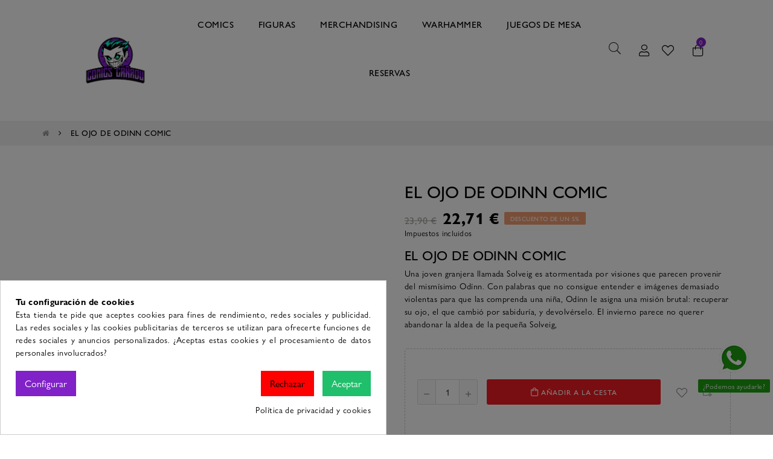

--- FILE ---
content_type: text/html; charset=utf-8
request_url: https://comicscanadu.com/inicio/12290-el-ojo-de-odinn-comic-inicio-el-ojo-de-odinn-comic-una-joven-granjera-llamada-solveig-es-atormentada-por-visiones-que-parecen-pr.html
body_size: 24025
content:
<!doctype html>
<html lang="es-ES"  class="default" >

  <head>
    
      
  <meta charset="utf-8">


  <meta http-equiv="x-ua-compatible" content="ie=edge">



  <title>EL OJO DE ODINN COMIC</title>
  
    
  
  <meta name="description" content="EL OJO DE ODINN COMIC Una joven granjera llamada Solveig es atormentada por visiones que parecen provenir del mismísimo Odínn. Con palabras que no consigue e...">
  <meta name="keywords" content="EL OJO DE ODINN COMIC Una joven granjera llamada Solveig es atormentada por visiones que parecen provenir del mismísimo Odínn. Con palabras que no consigue entender e imágenes demasiado violentas para que las comprenda una niña, Odínn le asigna una mis...">
      <meta name="robots" content="index,index">
        <link rel="canonical" href="https://comicscanadu.com/inicio/12290-el-ojo-de-odinn-comic-inicio-el-ojo-de-odinn-comic-una-joven-granjera-llamada-solveig-es-atormentada-por-visiones-que-parecen-pr.html">
    
      
  
  
    <script type="application/ld+json">
  {
    "@context": "https://schema.org",
    "@type": "Organization",
    "name" : "Comics Cañadu",
    "url" : "https://comicscanadu.com/",
    "logo": {
      "@type": "ImageObject",
      "url":"https://comicscanadu.com/img/logo-1692807419.jpg"
    }
  }
</script>

<script type="application/ld+json">
  {
    "@context": "https://schema.org",
    "@type": "WebPage",
    "isPartOf": {
      "@type": "WebSite",
      "url":  "https://comicscanadu.com/",
      "name": "Comics Cañadu"
    },
    "name": "EL OJO DE ODINN COMIC",
    "url":  "https://comicscanadu.com/inicio/12290-el-ojo-de-odinn-comic-inicio-el-ojo-de-odinn-comic-una-joven-granjera-llamada-solveig-es-atormentada-por-visiones-que-parecen-pr.html"
  }
</script>


  <script type="application/ld+json">
    {
      "@context": "https://schema.org",
      "@type": "BreadcrumbList",
      "itemListElement": [
                      {
              "@type": "ListItem",
              "position": 1,
              "name": "Casa",
              "item": "https://comicscanadu.com/"
              },                        {
              "@type": "ListItem",
              "position": 2,
              "name": "EL OJO DE ODINN COMIC",
              "item": "https://comicscanadu.com/inicio/12290-el-ojo-de-odinn-comic-inicio-el-ojo-de-odinn-comic-una-joven-granjera-llamada-solveig-es-atormentada-por-visiones-que-parecen-pr.html"
              }            ]
          }
  </script>
  
  
  
  <script type="application/ld+json">
  {
    "@context": "https://schema.org/",
    "@type": "Product",
    "name": "EL OJO DE ODINN COMIC",
    "description": "EL OJO DE ODINN COMIC Una joven granjera llamada Solveig es atormentada por visiones que parecen provenir del mismísimo Odínn. Con palabras que no consigue e...",
    "category": "Inicio",
    "image" :"https://comicscanadu.com/10127-home_default/el-ojo-de-odinn-comic-inicio-el-ojo-de-odinn-comic-una-joven-granjera-llamada-solveig-es-atormentada-por-visiones-que-parecen-pr.jpg",    "sku": "12290",
    "mpn": "12290",
        "brand": {
      "@type": "Thing",
      "name": "Comics Cañadu"
    },                        "offers": {
            "@type": "Offer",
            "priceCurrency": "EUR",
            "name": "EL OJO DE ODINN COMIC",
            "price": "22.71",
            "url": "https://comicscanadu.com/inicio/12290-el-ojo-de-odinn-comic-inicio-el-ojo-de-odinn-comic-una-joven-granjera-llamada-solveig-es-atormentada-por-visiones-que-parecen-pr.html",
            "priceValidUntil": "2026-02-04",
                          "image": ["https://comicscanadu.com/10127-medium_default/el-ojo-de-odinn-comic-inicio-el-ojo-de-odinn-comic-una-joven-granjera-llamada-solveig-es-atormentada-por-visiones-que-parecen-pr.jpg"],
                        "sku": "12290",
            "mpn": "12290",
                                                "availability": "https://schema.org/PreOrder",
            "seller": {
              "@type": "Organization",
              "name": "Comics Cañadu"
            }
          }
                }
</script>

  
  
    
  

  
    <meta property="og:title" content="EL OJO DE ODINN COMIC" />
    <meta property="og:description" content="EL OJO DE ODINN COMIC Una joven granjera llamada Solveig es atormentada por visiones que parecen provenir del mismísimo Odínn. Con palabras que no consigue e..." />
    <meta property="og:url" content="https://comicscanadu.com/inicio/12290-el-ojo-de-odinn-comic-inicio-el-ojo-de-odinn-comic-una-joven-granjera-llamada-solveig-es-atormentada-por-visiones-que-parecen-pr.html" />
    <meta property="og:site_name" content="Comics Cañadu" />
        



  <meta name="viewport" content="width=device-width, initial-scale=1">



  <link rel="icon" type="image/vnd.microsoft.icon" href="https://comicscanadu.com/img/favicon.ico?1692807419">
  <link rel="shortcut icon" type="image/x-icon" href="https://comicscanadu.com/img/favicon.ico?1692807419">


  

    <link rel="stylesheet" href="https://comicscanadu.com/themes/at_movic/assets/css/theme.css" type="text/css" media="all">
  <link rel="stylesheet" href="https://comicscanadu.com/modules/blockreassurance/views/dist/front.css" type="text/css" media="all">
  <link rel="stylesheet" href="https://comicscanadu.com/modules/ps_socialfollow/views/css/ps_socialfollow.css" type="text/css" media="all">
  <link rel="stylesheet" href="https://comicscanadu.com/themes/at_movic/modules/ps_searchbar/ps_searchbar.css" type="text/css" media="all">
  <link rel="stylesheet" href="https://comicscanadu.com/themes/at_movic/modules/leobootstrapmenu/views/css/megamenu.css" type="text/css" media="all">
  <link rel="stylesheet" href="https://comicscanadu.com/themes/at_movic/modules/leobootstrapmenu/views/css/leomenusidebar.css" type="text/css" media="all">
  <link rel="stylesheet" href="https://comicscanadu.com/themes/at_movic/modules/leoslideshow/views/css/typo/typo.css" type="text/css" media="all">
  <link rel="stylesheet" href="https://comicscanadu.com/themes/at_movic/modules/leoslideshow/views/css/iView/iview.css" type="text/css" media="all">
  <link rel="stylesheet" href="https://comicscanadu.com/themes/at_movic/modules/leoslideshow/views/css/iView/skin_4_responsive/style.css" type="text/css" media="all">
  <link rel="stylesheet" href="https://comicscanadu.com/modules/leoquicklogin/views/css/front.css" type="text/css" media="all">
  <link rel="stylesheet" href="https://comicscanadu.com/themes/at_movic/modules/leoblog/views/css/leoblog.css" type="text/css" media="all">
  <link rel="stylesheet" href="https://comicscanadu.com/modules/leofeature/views/css/jquery.mCustomScrollbar.css" type="text/css" media="all">
  <link rel="stylesheet" href="https://comicscanadu.com/themes/at_movic/modules/leofeature/views/css/front.css" type="text/css" media="all">
  <link rel="stylesheet" href="https://comicscanadu.com/modules/ets_whatsapp/views/css/front.css" type="text/css" media="all">
  <link rel="stylesheet" href="https://comicscanadu.com/modules/cookiesplus/views/css/cookiesplus.css" type="text/css" media="all">
  <link rel="stylesheet" href="https://comicscanadu.com/js/jquery/ui/themes/base/minified/jquery-ui.min.css" type="text/css" media="all">
  <link rel="stylesheet" href="https://comicscanadu.com/js/jquery/ui/themes/base/minified/jquery.ui.theme.min.css" type="text/css" media="all">
  <link rel="stylesheet" href="https://comicscanadu.com/js/jquery/plugins/fancybox/jquery.fancybox.css" type="text/css" media="all">
  <link rel="stylesheet" href="https://comicscanadu.com/modules/blockgrouptop/views/css/blockgrouptop.css" type="text/css" media="all">
  <link rel="stylesheet" href="https://comicscanadu.com/themes/at_movic/modules/leoproductsearch/views/css/leosearch.css" type="text/css" media="all">
  <link rel="stylesheet" href="https://comicscanadu.com/modules/leoproductsearch/views/css/jquery.autocomplete_productsearch.css" type="text/css" media="all">
  <link rel="stylesheet" href="https://comicscanadu.com/themes/at_movic/assets/css/custom.css" type="text/css" media="all">
  <link rel="stylesheet" href="https://comicscanadu.com/modules/revws/views/css/revws-bf88bbcb98feb439a8f30f13c76ecce4.css" type="text/css" media="all">
  <link rel="stylesheet" href="https://comicscanadu.com/themes/at_movic/modules/appagebuilder/views/css/owl.carousel.css" type="text/css" media="all">
  <link rel="stylesheet" href="https://comicscanadu.com/themes/at_movic/modules/appagebuilder/views/css/owl.theme.css" type="text/css" media="all">
  <link rel="stylesheet" href="https://comicscanadu.com/themes/at_movic/modules/appagebuilder/views/css/slick-theme.css" type="text/css" media="all">
  <link rel="stylesheet" href="https://comicscanadu.com/themes/at_movic/modules/appagebuilder/views/css/slick.css" type="text/css" media="all">
  <link rel="stylesheet" href="https://comicscanadu.com/themes/at_movic/modules/appagebuilder/views/css/ApImageHotspot.css" type="text/css" media="all">
  <link rel="stylesheet" href="https://comicscanadu.com/themes/at_movic/modules/appagebuilder/views/css/styles.css" type="text/css" media="all">
  <link rel="stylesheet" href="https://comicscanadu.com/modules/appagebuilder/views/css/unique.css" type="text/css" media="all">
  <link rel="stylesheet" href="https://comicscanadu.com/themes/at_movic/modules/appagebuilder/views/css/profiles/profile2400058079.css" type="text/css" media="all">



    


  

  <script type="text/javascript">
        var LEO_COOKIE_THEME = "AT_MOVIC_PANEL_CONFIG";
        var add_cart_error = "An error occurred while processing your request. Please try again";
        var ajaxsearch = "1";
        var buttoncompare_title_add = "Comparar";
        var buttoncompare_title_remove = "Eliminar de comparaci\u00f3n";
        var buttonwishlist_title_add = "Lista de deseos";
        var buttonwishlist_title_remove = "Sacar de la WishList";
        var cancel_rating_txt = "Cancel Rating";
        var comparator_max_item = 3;
        var compared_products = [];
        var disable_review_form_txt = "No existe un criterio para opinar de este producto o este lenguaje";
        var enable_dropdown_defaultcart = 1;
        var enable_flycart_effect = 1;
        var enable_notification = 0;
        var etsSeoFo = {"currentController":"product","conf":{"removeId":false}};
        var height_cart_item = "115";
        var isLogged = false;
        var leo_push = 0;
        var leo_search_url = "https:\/\/comicscanadu.com\/module\/leoproductsearch\/productsearch";
        var leo_token = "a59c88650abacbb4cc6dd19be5230bfc";
        var leoproductsearch_static_token = "a59c88650abacbb4cc6dd19be5230bfc";
        var leoproductsearch_token = "dd539ae49e13de1f489c2a14811184f9";
        var lf_is_gen_rtl = false;
        var lps_show_product_img = "1";
        var lps_show_product_price = "1";
        var lql_ajax_url = "https:\/\/comicscanadu.com\/module\/leoquicklogin\/leocustomer";
        var lql_is_gen_rtl = false;
        var lql_module_dir = "\/modules\/leoquicklogin\/";
        var lql_myaccount_url = "https:\/\/comicscanadu.com\/mi-cuenta";
        var lql_redirect = "1";
        var number_cartitem_display = 3;
        var numpro_display = "100";
        var prestashop = {"cart":{"products":[],"totals":{"total":{"type":"total","label":"Total","amount":0,"value":"0,00\u00a0\u20ac"},"total_including_tax":{"type":"total","label":"Total (impuestos incl.)","amount":0,"value":"0,00\u00a0\u20ac"},"total_excluding_tax":{"type":"total","label":"Total (impuestos excl.)","amount":0,"value":"0,00\u00a0\u20ac"}},"subtotals":{"products":{"type":"products","label":"Subtotal","amount":0,"value":"0,00\u00a0\u20ac"},"discounts":null,"shipping":{"type":"shipping","label":"Transporte","amount":0,"value":""},"tax":null},"products_count":0,"summary_string":"0 art\u00edculos","vouchers":{"allowed":1,"added":[]},"discounts":[],"minimalPurchase":0,"minimalPurchaseRequired":""},"currency":{"id":1,"name":"Euro","iso_code":"EUR","iso_code_num":"978","sign":"\u20ac"},"customer":{"lastname":null,"firstname":null,"email":null,"birthday":null,"newsletter":null,"newsletter_date_add":null,"optin":null,"website":null,"company":null,"siret":null,"ape":null,"is_logged":false,"gender":{"type":null,"name":null},"addresses":[]},"language":{"name":"Espa\u00f1ol (Spanish)","iso_code":"es","locale":"es-ES","language_code":"es","is_rtl":"0","date_format_lite":"d\/m\/Y","date_format_full":"d\/m\/Y H:i:s","id":1},"page":{"title":"","canonical":"https:\/\/comicscanadu.com\/inicio\/12290-el-ojo-de-odinn-comic-inicio-el-ojo-de-odinn-comic-una-joven-granjera-llamada-solveig-es-atormentada-por-visiones-que-parecen-pr.html","meta":{"title":"EL OJO DE ODINN COMIC","description":"EL OJO DE ODINN COMIC Una joven granjera llamada Solveig es atormentada por visiones que parecen provenir del mism\u00edsimo Od\u00ednn. Con palabras que no consigue e...","keywords":"EL OJO DE ODINN COMIC Una joven granjera llamada Solveig es atormentada por visiones que parecen provenir del mism\u00edsimo Od\u00ednn. Con palabras que no consigue entender e im\u00e1genes demasiado violentas para que las comprenda una ni\u00f1a, Od\u00ednn le asigna una mis...","robots":"index"},"page_name":"product","body_classes":{"lang-es":true,"lang-rtl":false,"country-ES":true,"currency-EUR":true,"layout-full-width":true,"page-product":true,"tax-display-enabled":true,"product-id-12290":true,"product-EL OJO DE ODINN COMIC":true,"product-id-category-2":true,"product-id-manufacturer-0":true,"product-id-supplier-0":true,"product-available-for-order":true},"admin_notifications":[]},"shop":{"name":"Comics Ca\u00f1adu","logo":"https:\/\/comicscanadu.com\/img\/logo-1692807419.jpg","stores_icon":"https:\/\/comicscanadu.com\/img\/logo_stores.png","favicon":"https:\/\/comicscanadu.com\/img\/favicon.ico"},"urls":{"base_url":"https:\/\/comicscanadu.com\/","current_url":"https:\/\/comicscanadu.com\/inicio\/12290-el-ojo-de-odinn-comic-inicio-el-ojo-de-odinn-comic-una-joven-granjera-llamada-solveig-es-atormentada-por-visiones-que-parecen-pr.html","shop_domain_url":"https:\/\/comicscanadu.com","img_ps_url":"https:\/\/comicscanadu.com\/img\/","img_cat_url":"https:\/\/comicscanadu.com\/img\/c\/","img_lang_url":"https:\/\/comicscanadu.com\/img\/l\/","img_prod_url":"https:\/\/comicscanadu.com\/img\/p\/","img_manu_url":"https:\/\/comicscanadu.com\/img\/m\/","img_sup_url":"https:\/\/comicscanadu.com\/img\/su\/","img_ship_url":"https:\/\/comicscanadu.com\/img\/s\/","img_store_url":"https:\/\/comicscanadu.com\/img\/st\/","img_col_url":"https:\/\/comicscanadu.com\/img\/co\/","img_url":"https:\/\/comicscanadu.com\/themes\/at_movic\/assets\/img\/","css_url":"https:\/\/comicscanadu.com\/themes\/at_movic\/assets\/css\/","js_url":"https:\/\/comicscanadu.com\/themes\/at_movic\/assets\/js\/","pic_url":"https:\/\/comicscanadu.com\/upload\/","pages":{"address":"https:\/\/comicscanadu.com\/direccion","addresses":"https:\/\/comicscanadu.com\/direcciones","authentication":"https:\/\/comicscanadu.com\/iniciar-sesion","cart":"https:\/\/comicscanadu.com\/carrito","category":"https:\/\/comicscanadu.com\/index.php?controller=category","cms":"https:\/\/comicscanadu.com\/index.php?controller=cms","contact":"https:\/\/comicscanadu.com\/contactenos","discount":"https:\/\/comicscanadu.com\/descuento","guest_tracking":"https:\/\/comicscanadu.com\/seguimiento-pedido-invitado","history":"https:\/\/comicscanadu.com\/historial-compra","identity":"https:\/\/comicscanadu.com\/datos-personales","index":"https:\/\/comicscanadu.com\/","my_account":"https:\/\/comicscanadu.com\/mi-cuenta","order_confirmation":"https:\/\/comicscanadu.com\/confirmacion-pedido","order_detail":"https:\/\/comicscanadu.com\/index.php?controller=order-detail","order_follow":"https:\/\/comicscanadu.com\/seguimiento-pedido","order":"https:\/\/comicscanadu.com\/pedido","order_return":"https:\/\/comicscanadu.com\/index.php?controller=order-return","order_slip":"https:\/\/comicscanadu.com\/facturas-abono","pagenotfound":"https:\/\/comicscanadu.com\/pagina-no-encontrada","password":"https:\/\/comicscanadu.com\/recuperar-contrase\u00f1a","pdf_invoice":"https:\/\/comicscanadu.com\/index.php?controller=pdf-invoice","pdf_order_return":"https:\/\/comicscanadu.com\/index.php?controller=pdf-order-return","pdf_order_slip":"https:\/\/comicscanadu.com\/index.php?controller=pdf-order-slip","prices_drop":"https:\/\/comicscanadu.com\/productos-rebajados","product":"https:\/\/comicscanadu.com\/index.php?controller=product","search":"https:\/\/comicscanadu.com\/busqueda","sitemap":"https:\/\/comicscanadu.com\/mapa del sitio","stores":"https:\/\/comicscanadu.com\/tiendas","supplier":"https:\/\/comicscanadu.com\/proveedor","register":"https:\/\/comicscanadu.com\/iniciar-sesion?create_account=1","order_login":"https:\/\/comicscanadu.com\/pedido?login=1"},"alternative_langs":[],"theme_assets":"\/themes\/at_movic\/assets\/","actions":{"logout":"https:\/\/comicscanadu.com\/?mylogout="},"no_picture_image":{"bySize":{"cart_default":{"url":"https:\/\/comicscanadu.com\/img\/p\/es-default-cart_default.jpg","width":200,"height":250},"small_default":{"url":"https:\/\/comicscanadu.com\/img\/p\/es-default-small_default.jpg","width":200,"height":250},"home_default":{"url":"https:\/\/comicscanadu.com\/img\/p\/es-default-home_default.jpg","width":400,"height":500},"large_default":{"url":"https:\/\/comicscanadu.com\/img\/p\/es-default-large_default.jpg","width":800,"height":1000},"medium_default":{"url":"https:\/\/comicscanadu.com\/img\/p\/es-default-medium_default.jpg","width":800,"height":1000}},"small":{"url":"https:\/\/comicscanadu.com\/img\/p\/es-default-cart_default.jpg","width":200,"height":250},"medium":{"url":"https:\/\/comicscanadu.com\/img\/p\/es-default-home_default.jpg","width":400,"height":500},"large":{"url":"https:\/\/comicscanadu.com\/img\/p\/es-default-medium_default.jpg","width":800,"height":1000},"legend":""}},"configuration":{"display_taxes_label":true,"display_prices_tax_incl":true,"is_catalog":false,"show_prices":true,"opt_in":{"partner":true},"quantity_discount":{"type":"discount","label":"Descuento unitario"},"voucher_enabled":1,"return_enabled":0},"field_required":[],"breadcrumb":{"links":[{"title":"Casa","url":"https:\/\/comicscanadu.com\/"},{"title":"EL OJO DE ODINN COMIC","url":"https:\/\/comicscanadu.com\/inicio\/12290-el-ojo-de-odinn-comic-inicio-el-ojo-de-odinn-comic-una-joven-granjera-llamada-solveig-es-atormentada-por-visiones-que-parecen-pr.html"}],"count":2},"link":{"protocol_link":"https:\/\/","protocol_content":"https:\/\/"},"time":1768893931,"static_token":"a59c88650abacbb4cc6dd19be5230bfc","token":"dd539ae49e13de1f489c2a14811184f9","debug":false};
        var prestashopFacebookAjaxController = "https:\/\/comicscanadu.com\/module\/ps_facebook\/Ajax";
        var productcompare_add = "El producto ha sido a\u00f1adido a la lista de comparaci\u00f3n";
        var productcompare_add_error = "An error occurred while adding. Please try again";
        var productcompare_max_item = "No se puede agregar m\u00e1s de 3 producto a la comparaci\u00f3n de productos";
        var productcompare_remove = "El producto se ha eliminado correctamente de la lista de comparaci\u00f3n";
        var productcompare_remove_error = "An error occurred while removing. Please try again";
        var productcompare_url = "https:\/\/comicscanadu.com\/module\/leofeature\/productscompare";
        var productcompare_viewlistcompare = "Ver la lista de comparaci\u00f3n";
        var psemailsubscription_subscription = "https:\/\/comicscanadu.com\/module\/ps_emailsubscription\/subscription";
        var psr_icon_color = "#F19D76";
        var review_error = "An error occurred while processing your request. Please try again";
        var show_popup = 1;
        var text_no_product = "Don't have products";
        var text_results_count = "results";
        var type_dropdown_defaultcart = "dropdown";
        var type_flycart_effect = "fade";
        var url_leoproductattribute = "https:\/\/comicscanadu.com\/module\/leofeature\/LeoProductAttribute";
        var width_cart_item = "265";
        var wishlist_add = "El producto ha sido a\u00f1adido a su lista de deseos";
        var wishlist_cancel_txt = "Cancelar";
        var wishlist_confirm_del_txt = "Eliminar el elemento seleccionado?";
        var wishlist_del_default_txt = "No se puede eliminar por defecto deseos";
        var wishlist_email_txt = "Email";
        var wishlist_loggin_required = "Tienes que iniciar sesi\u00f3n para poder gestionar su lista de deseos";
        var wishlist_ok_txt = "De acuerdo";
        var wishlist_quantity_required = "Debe introducir una cantidad";
        var wishlist_remove = "El producto se retir\u00f3 con \u00e9xito de su Lista de deseos";
        var wishlist_reset_txt = "Reiniciar";
        var wishlist_send_txt = "Enviar";
        var wishlist_send_wishlist_txt = "Enviar lista de deseos";
        var wishlist_url = "https:\/\/comicscanadu.com\/module\/leofeature\/mywishlist";
        var wishlist_viewwishlist = "Ver su lista de deseos";
      </script>
<script type="text/javascript">
	var choosefile_text = "Elija el archivo";
	var turnoff_popup_text = "No mostrar este popup de nuevo";
	
	var size_item_quickview = 82;
	var style_scroll_quickview = 'vertical';
	
	var size_item_page = 113;
	var style_scroll_page = 'horizontal';
	
	var size_item_quickview_attr = 101;	
	var style_scroll_quickview_attr = 'vertical';
	
	var size_item_popup = 160;
	var style_scroll_popup = 'vertical';
</script>


  <script type="text/javascript">
	
	var FancyboxI18nClose = "Cerrar";
	var FancyboxI18nNext = "Siguiente";
	var FancyboxI18nPrev = "Anterior";
	var current_link = "http://comicscanadu.com/";		
	var currentURL = window.location;
	currentURL = String(currentURL);
	currentURL = currentURL.replace("https://","").replace("http://","").replace("www.","").replace( /#\w*/, "" );
	current_link = current_link.replace("https://","").replace("http://","").replace("www.","");
	var text_warning_select_txt = "Por favor seleccione uno de quitar?";
	var text_confirm_remove_txt = "¿Seguro para eliminar fila de pie?";
	var close_bt_txt = "Cerrar";
	var list_menu = [];
	var list_menu_tmp = {};
	var list_tab = [];
	var isHomeMenu = 0;
	
</script><!-- @file modules\appagebuilder\views\templates\hook\header -->

<script>
	/**
	 * List functions will run when document.ready()
	 */
	var ap_list_functions = [];
	/**
	 * List functions will run when window.load()
	 */
	var ap_list_functions_loaded = [];

	/**
	 * List functions will run when document.ready() for theme
	 */

	var products_list_functions = [];
</script>


<script type='text/javascript'>
	var leoOption = {
		category_qty:1,
		product_list_image:0,
		product_one_img:1,
		productCdown: 1,
		productColor: 0,
		homeWidth: 400,
		homeheight: 500,
	}

	ap_list_functions.push(function(){
		if (typeof $.LeoCustomAjax !== "undefined" && $.isFunction($.LeoCustomAjax)) {
			var leoCustomAjax = new $.LeoCustomAjax();
			leoCustomAjax.processAjax();
		}
	});
</script>
                <!-- Google tag (gtag.js) -->
<script src="https://www.googletagmanager.com/gtag/js?id=G-XBPL3MYMBB" type="text/javascript"></script>
<script type="text/javascript"><!--//--><![CDATA[//><!--
window.dataLayer = window.dataLayer || [];
  function gtag(){dataLayer.push(arguments);}
  gtag('js', new Date());

  gtag('config', 'G-XBPL3MYMBB');
//--><!]]></script>
    <!-- Google Tag Manager -->

<script>(function(w,d,s,l,i){w[l]=w[l]||[];w[l].push({'gtm.start':
new Date().getTime(),event:'gtm.js'});var f=d.getElementsByTagName(s)[0],
j=d.createElement(s),dl=l!='dataLayer'?'&l='+l:'';j.async=true;j.src=
'https://www.googletagmanager.com/gtm.js?id='+i+dl;f.parentNode.insertBefore(j,f);
})(window,document,'script','dataLayer','GTM-KXCMMW4S');</script>

<!-- End Google Tag Manager -->  

<!-- emarketing start -->

<!-- Global site tag (gtag.js) - Google Ads: 610319832 -->
<script async src="https://www.googletagmanager.com/gtag/js?id=AW-610319832"></script>
<script>
  window.dataLayer = window.dataLayer || [];
  function gtag(){dataLayer.push(arguments);}
  gtag('js', new Date());

  gtag('config', 'AW-610319832');
</script>
<script>
var emarketingGoogleViewItem = function() {};
document.addEventListener('DOMContentLoaded', emarketingGoogleViewItem);
document.addEventListener('DOMContentLoaded', function(event) { prestashop.on('updatedProduct', emarketingGoogleViewItem)});
</script>
<script>
var emarketingGoogleAdd2Cart = function() { document.querySelectorAll('.add-to-cart, #add_to_cart button, #add_to_cart a, #add_to_cart input').forEach(function(a){
a.addEventListener('click', function(){});});};
document.addEventListener('DOMContentLoaded', emarketingGoogleAdd2Cart);
document.addEventListener('DOMContentLoaded', function(event) { prestashop.on('updatedProduct', emarketingGoogleAdd2Cart)});
</script>

<script>
var emarketingFBViewContent = function() {};
document.addEventListener('DOMContentLoaded', emarketingFBViewContent);
document.addEventListener('DOMContentLoaded', function(event) { prestashop.on('updatedProduct', emarketingFBViewContent)});
</script>
<script>
var emarketingFBAdd2Cart = function() { document.querySelectorAll('.add-to-cart, #add_to_cart button, #add_to_cart a, #add_to_cart input').forEach(function(a){
a.addEventListener('click', function(){});});};
document.addEventListener('DOMContentLoaded', emarketingFBAdd2Cart);
document.addEventListener('DOMContentLoaded', function(event) { prestashop.on('updatedProduct', emarketingFBAdd2Cart)});
</script>

<script>
var emarketingBingViewItem = function() {};
document.addEventListener('DOMContentLoaded', emarketingBingViewItem);
document.addEventListener('DOMContentLoaded', function(event) { prestashop.on('updatedProduct', emarketingBingViewItem)});
</script>
<script>
var emarketingBingAdd2Cart = function() { document.querySelectorAll('.add-to-cart, #add_to_cart button, #add_to_cart a, #add_to_cart input').forEach(function(a){
a.addEventListener('click', function(){});});};
document.addEventListener('DOMContentLoaded', emarketingBingAdd2Cart);
document.addEventListener('DOMContentLoaded', function(event) { prestashop.on('updatedProduct', emarketingBingAdd2Cart)});
</script>
<!-- emarketing end -->



    
          <meta property="og:type" content="product">
      <meta property="og:url" content="https://comicscanadu.com/inicio/12290-el-ojo-de-odinn-comic-inicio-el-ojo-de-odinn-comic-una-joven-granjera-llamada-solveig-es-atormentada-por-visiones-que-parecen-pr.html">
      <meta property="og:title" content="EL OJO DE ODINN COMIC">
      <meta property="og:site_name" content="Comics Cañadu">
      <meta property="og:description" content="EL OJO DE ODINN COMIC Una joven granjera llamada Solveig es atormentada por visiones que parecen provenir del mismísimo Odínn. Con palabras que no consigue e...">
      <meta property="og:image" content="https://comicscanadu.com/10127-large-default/el-ojo-de-odinn-comic-inicio-el-ojo-de-odinn-comic-una-joven-granjera-llamada-solveig-es-atormentada-por-visiones-que-parecen-pr.jpg">
              <meta property="product:pretax_price:amount" content="21.831731">
      <meta property="product:pretax_price:currency" content="EUR">
      <meta property="product:price:amount" content="22.71">
      <meta property="product:price:currency" content="EUR">
                  <meta name="twitter:title" content="EL OJO DE ODINN COMIC">
      <meta name="twitter:description" content="EL OJO DE ODINN COMIC Una joven granjera llamada Solveig es atormentada por visiones que parecen provenir del mismísimo Odínn. Con palabras que no consigue e...">
      <meta name="twitter:image" content="https://comicscanadu.com/10127-large-default/el-ojo-de-odinn-comic-inicio-el-ojo-de-odinn-comic-una-joven-granjera-llamada-solveig-es-atormentada-por-visiones-que-parecen-pr.jpg">
      <meta name="twitter:card" content="summary_large_image">
                                          <script type='application/ld+json' class='ets-seo-schema-graph--main'>
            {"@context":"https://schema.org","@graph":[{"@type":"WebSite","@id":"https://comicscanadu.com/#website","url":"https://comicscanadu.com/","name":"Comics Ca\u00f1adu","potentialAction":{"@type":"SearchAction","target":"https://comicscanadu.com/search?s={search_term_string}","query-input":"required name=search_term_string"}},{"@type":"BreadcrumbList","@id":"https://comicscanadu.com/#breadcrumb","itemListElement":[{"@type":"ListItem","position":1,"item":{"@type":"WebPage","name":"Home","@id":"https://comicscanadu.com/","url":"https://comicscanadu.com/"}},{"@type":"ListItem","position":2,"item":{"@type":"WebPage","name":"Inicio","@id":"https://comicscanadu.com/2-inicio","url":"https://comicscanadu.com/2-inicio"}},{"@type":"ListItem","position":3,"item":{"@type":"WebPage","name":"EL OJO DE ODINN COMIC","@id":"https://comicscanadu.com/inicio/12290-el-ojo-de-odinn-comic-inicio-el-ojo-de-odinn-comic-una-joven-granjera-llamada-solveig-es-atormentada-por-visiones-que-parecen-pr.html","url":"https://comicscanadu.com/inicio/12290-el-ojo-de-odinn-comic-inicio-el-ojo-de-odinn-comic-una-joven-granjera-llamada-solveig-es-atormentada-por-visiones-que-parecen-pr.html"}}]}]}
        </script>
    
  </head>

  <body id="product" class="lang-es country-es currency-eur layout-full-width page-product tax-display-enabled product-id-12290 product-el-ojo-de-odinn-comic product-id-category-2 product-id-manufacturer-0 product-id-supplier-0 product-available-for-order fullwidth">

    
      <!-- Google Tag Manager (noscript) -->

<noscript><iframe src="https://www.googletagmanager.com/ns.html?id=GTM-KXCMMW4S"
height="0" width="0" style="display:none;visibility:hidden"></iframe></noscript>

<!-- End Google Tag Manager (noscript) -->

    

    <main id="page">
      
              
      <header id="header">
		  
			
  <div class="header-banner">
            <div class="inner"></div>
      </div>



  <nav class="header-nav">
    <div class="topnav">
              <div class="inner"></div>
          </div>
    <div class="bottomnav">
              <div class="inner"></div>
          </div>
  </nav>



  <div class="header-top">
          <div class="inner"><!-- @file modules\appagebuilder\views\templates\hook\ApRow -->
    <div        class="row box-vogatop2 ApRow  has-bg bg-boxed"
                            style="background: #ffffff no-repeat;"        data-bg_data=" #ffffff no-repeat"        >
                                            <!-- @file modules\appagebuilder\views\templates\hook\ApColumn -->
<div    class="col-xl-2 col-lg-3 col-md-12 col-sm-12 col-xs-12 col-sp-12 col-logo ApColumn "
	    >
                    <!-- @file modules\appagebuilder\views\templates\hook\ApGenCode -->

	<div class="h-logo">    <a href="https://comicscanadu.com/">        <img class="img-fluid" src="https://comicscanadu.com/img/logo-1692807419.jpg" alt="Comics Cañadu">    </a></div>

    </div><!-- @file modules\appagebuilder\views\templates\hook\ApColumn -->
<div    class="col-xl-8 col-lg-6 col-md-3 col-sm-3 col-xs-3 col-sp-3 col-menu ApColumn "
	    >
                    <!-- @file modules\appagebuilder\views\templates\hook\ApSlideShow -->
<div id="memgamenu-form_9184166521380958" class="ApMegamenu">
			    
                <nav data-megamenu-id="9184166521380958" class="leo-megamenu cavas_menu navbar navbar-default enable-canvas " role="navigation">
                            <!-- Brand and toggle get grouped for better mobile display -->
                            <div class="navbar-header">
                                    <button type="button" class="navbar-toggler hidden-lg-up" data-toggle="collapse" data-target=".megamenu-off-canvas-9184166521380958">
                                            <span class="sr-only">Navegación de palanca</span>
                                            &#9776;
                                            <!--
                                            <span class="icon-bar"></span>
                                            <span class="icon-bar"></span>
                                            <span class="icon-bar"></span>
                                            -->
                                    </button>
                            </div>
                            <!-- Collect the nav links, forms, and other content for toggling -->
                                                        <div class="leo-top-menu collapse navbar-toggleable-md megamenu-off-canvas megamenu-off-canvas-9184166521380958"><ul class="nav navbar-nav megamenu horizontal"><li data-menu-type="category" class="nav-item parent  dropdown   leo-1" >
    <a class="nav-link dropdown-toggle has-category" data-toggle="dropdown" href="https://comicscanadu.com/3-comics" target="_self">

                    
                    <span class="menu-title">COMICS</span>
                                        
            </a>
        <b class="caret"></b>
            <div class="dropdown-sub dropdown-menu" style="width:300px">
            <div class="dropdown-menu-inner">
                                    <div class="row">
                                                    <div class="mega-col col-md-12" >
                                <div class="mega-col-inner">
                                    <div class="leo-widget" data-id_widget="1692608112">
    <div class="widget-subcategories">
                <div class="widget-inner">
                            <div class="menu-title">
                    <a href="https://comicscanadu.com/3-comics" title="Cómics" class="img">
                            Cómics 
                    </a>
                </div>
                <ul>
                                    <li class="clearfix ">
                        <a href="https://comicscanadu.com/4-marvel" title="Marvel" class="img">
                                Marvel 
                        </a>
                                            </li>
                                    <li class="clearfix ">
                        <a href="https://comicscanadu.com/5-dc-comics" title="DC Comics" class="img">
                                DC Comics 
                        </a>
                                            </li>
                                    <li class="clearfix ">
                        <a href="https://comicscanadu.com/24-manga" title="Manga" class="img">
                                Manga 
                        </a>
                                            </li>
                                    <li class="clearfix ">
                        <a href="https://comicscanadu.com/35-karras-comics" title="Karras Comics" class="img">
                                Karras Comics 
                        </a>
                                            </li>
                                    <li class="clearfix ">
                        <a href="https://comicscanadu.com/36--grafito-editorial" title="Grafito Editorial" class="img">
                                Grafito Editorial 
                        </a>
                                            </li>
                                    <li class="clearfix ">
                        <a href="https://comicscanadu.com/37-norma-editorial" title="Norma Editorial" class="img">
                                Norma Editorial 
                        </a>
                                            </li>
                                    <li class="clearfix ">
                        <a href="https://comicscanadu.com/38-planeta-comics" title="Planeta Comics" class="img">
                                Planeta Comics 
                        </a>
                                            </li>
                                    <li class="clearfix ">
                        <a href="https://comicscanadu.com/25-otros" title="Otros" class="img">
                                Otros 
                        </a>
                                            </li>
                                </ul>
                    </div>
    </div>
 
</div>                                </div>
                            </div>
                                            </div>
                            </div>
        </div>
    </li>
<li data-menu-type="category" class="nav-item parent  dropdown   leo-1" >
    <a class="nav-link dropdown-toggle has-category" data-toggle="dropdown" href="https://comicscanadu.com/6-figuras" target="_self">

                    
                    <span class="menu-title">FIGURAS</span>
                                        
            </a>
        <b class="caret"></b>
            <div class="dropdown-sub dropdown-menu" style="width:300px">
            <div class="dropdown-menu-inner">
                                    <div class="row">
                                                    <div class="mega-col col-md-12" >
                                <div class="mega-col-inner">
                                    <div class="leo-widget" data-id_widget="1692608136">
    <div class="widget-subcategories">
                <div class="widget-inner">
                            <div class="menu-title">
                    <a href="https://comicscanadu.com/6-figuras" title="Figuras" class="img">
                            Figuras 
                    </a>
                </div>
                <ul>
                                    <li class="clearfix ">
                        <a href="https://comicscanadu.com/7-funko" title="Funko" class="img">
                                Funko 
                        </a>
                                            </li>
                                    <li class="clearfix ">
                        <a href="https://comicscanadu.com/8-estatuas" title="Estatuas" class="img">
                                Estatuas 
                        </a>
                                            </li>
                                    <li class="clearfix ">
                        <a href="https://comicscanadu.com/10-dragon-ball" title="Dragon Ball" class="img">
                                Dragon Ball 
                        </a>
                                            </li>
                                </ul>
                    </div>
    </div>
 
</div>                                </div>
                            </div>
                                            </div>
                            </div>
        </div>
    </li>
<li data-menu-type="category" class="nav-item parent  dropdown   leo-1" >
    <a class="nav-link dropdown-toggle has-category" data-toggle="dropdown" href="https://comicscanadu.com/9-merchandising" target="_self">

                    
                    <span class="menu-title">MERCHANDISING</span>
                                        
            </a>
        <b class="caret"></b>
            <div class="dropdown-sub dropdown-menu" style="width:300px">
            <div class="dropdown-menu-inner">
                                    <div class="row">
                                                    <div class="mega-col col-md-12" >
                                <div class="mega-col-inner">
                                    <div class="leo-widget" data-id_widget="1692608157">
    <div class="widget-subcategories">
                <div class="widget-inner">
                            <div class="menu-title">
                    <a href="https://comicscanadu.com/9-merchandising" title="Merchandising" class="img">
                            Merchandising 
                    </a>
                </div>
                <ul>
                                    <li class="clearfix ">
                        <a href="https://comicscanadu.com/11-camisetas" title="Camisetas" class="img">
                                Camisetas 
                        </a>
                                            </li>
                                    <li class="clearfix ">
                        <a href="https://comicscanadu.com/22-camisetas-nin" title="Camisetas niñ@" class="img">
                                Camisetas niñ@ 
                        </a>
                                            </li>
                                    <li class="clearfix ">
                        <a href="https://comicscanadu.com/17-sudaderas" title="Sudaderas" class="img">
                                Sudaderas 
                        </a>
                                            </li>
                                    <li class="clearfix ">
                        <a href="https://comicscanadu.com/21-replicas" title="Réplicas" class="img">
                                Réplicas 
                        </a>
                                            </li>
                                </ul>
                    </div>
    </div>
 
</div>                                </div>
                            </div>
                                            </div>
                            </div>
        </div>
    </li>
<li data-menu-type="category" class="nav-item parent  dropdown aligned-left  leo-2" >
    <a class="nav-link dropdown-toggle has-category" data-toggle="dropdown" href="https://comicscanadu.com/49-warhammer" target="_self">

                    <span class="hasicon menu-icon" style="background:url('https://comicscanadu.com/themes/at_movic/assets/img/modules/leobootstrapmenu/img/icons/warhammer-logo-png_seeklogo-438364.png') no-repeat">
                    
                    <span class="menu-title">WARHAMMER</span>
                                            </span>
                
            </a>
        <b class="caret"></b>
            <div class="dropdown-sub dropdown-menu" >
            <div class="dropdown-menu-inner">
                                    <div class="row">
                                                    <div class="mega-col col-md-12" >
                                <div class="mega-col-inner ">
                                    <div class="leo-widget" data-id_widget="1761757895">
    <div class="widget-subcategories">
                <div class="widget-inner">
                            <div class="menu-title">
                    <a href="https://comicscanadu.com/49-warhammer" title="Warhammer" class="img">
                            Warhammer 
                    </a>
                </div>
                <ul>
                                </ul>
                    </div>
    </div>
 
</div>                                </div>
                            </div>
                                            </div>
                            </div>
        </div>
    </li>
<li data-menu-type="category" class="nav-item parent  dropdown aligned-left  leo-2" >
    <a class="nav-link dropdown-toggle has-category" data-toggle="dropdown" href="https://comicscanadu.com/40-juegos-de-mesa" target="_self">

                    
                    <span class="menu-title">JUEGOS DE MESA</span>
                                        
            </a>
        <b class="caret"></b>
            <div class="dropdown-sub dropdown-menu" >
            <div class="dropdown-menu-inner">
                                    <div class="row">
                                                    <div class="mega-col col-md-12" >
                                <div class="mega-col-inner ">
                                    <div class="leo-widget" data-id_widget="1761757910">
    <div class="widget-subcategories">
                <div class="widget-inner">
                            <div class="menu-title">
                    <a href="https://comicscanadu.com/40-juegos-de-mesa" title="Juegos de mesa" class="img">
                            Juegos de mesa 
                    </a>
                </div>
                <ul>
                                    <li class="clearfix level2 dropdown">
                        <a href="https://comicscanadu.com/41-juegos-de-mesa" title="Juegos de mesa" class="img">
                                Juegos de mesa 
                        </a>
                                            </li>
                                </ul>
                    </div>
    </div>
 
</div>                                </div>
                            </div>
                                            </div>
                            </div>
        </div>
    </li>
<li data-menu-type="category" class="nav-item parent  dropdown   leo-1" >
    <a class="nav-link dropdown-toggle has-category" data-toggle="dropdown" href="https://comicscanadu.com/23-reservas" target="_self">

                    
                    <span class="menu-title">RESERVAS</span>
                                        
            </a>
        <b class="caret"></b>
            <div class="dropdown-sub dropdown-menu" style="width:300px">
            <div class="dropdown-menu-inner">
                                    <div class="row">
                                                    <div class="mega-col col-md-12" >
                                <div class="mega-col-inner">
                                    <div class="leo-widget" data-id_widget="1692608172">
    <div class="widget-subcategories">
                <div class="widget-inner">
                            <div class="menu-title">
                    <a href="https://comicscanadu.com/23-reservas" title="Reservas" class="img">
                            Reservas 
                    </a>
                </div>
                <ul>
                                    <li class="clearfix ">
                        <a href="https://comicscanadu.com/28-comics-en-reserva" title="Comics en reserva" class="img">
                                Comics en reserva 
                        </a>
                                            </li>
                                    <li class="clearfix ">
                        <a href="https://comicscanadu.com/29-figuras-en-reserva" title="Figuras en reserva" class="img">
                                Figuras en reserva 
                        </a>
                                            </li>
                                </ul>
                    </div>
    </div>
 
</div>                                </div>
                            </div>
                                            </div>
                            </div>
        </div>
    </li>
</ul></div>
            </nav>
<script type="text/javascript">
	list_menu_tmp.id = '9184166521380958';
	list_menu_tmp.type = 'horizontal';
	list_menu_tmp.show_cavas =1;
	list_menu_tmp.list_tab = list_tab;
	list_menu.push(list_menu_tmp);
	list_menu_tmp = {};	
	list_tab = {};
</script>
    
	</div>

    </div><!-- @file modules\appagebuilder\views\templates\hook\ApColumn -->
<div    class="col-xl-2 col-lg-3 col-md-9 col-sm-9 col-xs-9 col-sp-9 col-info ApColumn "
	    >
                    <!-- @file modules\appagebuilder\views\templates\hook\ApModule -->


<!-- Block search module -->
<div id="leo_search_block_top" class="block exclusive">
	<h4 class="title_block">Search here...</h4>
		<form method="get" action="https://comicscanadu.com/index.php?controller=productsearch" id="leosearchtopbox" data-label-suggestion="Suggestion" data-search-for="Search for" data-in-category="in category" data-products-for="Products For" data-label-products="Products" data-view-all="View all">
		<input type="hidden" name="fc" value="module" />
		<input type="hidden" name="module" value="leoproductsearch" />
		<input type="hidden" name="controller" value="productsearch" />
		<input type="hidden" name="txt_not_found" value="no se encontró producto">
                <input type="hidden" name="leoproductsearch_static_token" value="a59c88650abacbb4cc6dd19be5230bfc"/>
		    	<label>Buscar Productos:</label>
		<div class="block_content clearfix leoproductsearch-content">
						<div class="leoproductsearch-result">
				<div class="leoproductsearch-loading cssload-speeding-wheel"></div>
				<input class="search_query form-control grey" type="text" id="leo_search_query_top" name="search_query" data-content='' value="" placeholder="Buscar"/>
				<div class="ac_results lps_results"></div>
			</div>
			<button type="submit" id="leo_search_top_button" class="btn btn-default button button-small"><span><i class="material-icons search">search</i></span></button> 
		</div>
	</form>
</div>
<script type="text/javascript">
	var blocksearch_type = 'top';
</script>
<!-- /Block search module -->
<!-- @file modules\appagebuilder\views\templates\hook\ApModule -->
<div class="userinfo-selector dropdown js-dropdown popup-over">
  <a href="javascript:void(0)" data-toggle="dropdown" class="popup-title" title="Cuenta">
    <i class="ti-user"></i>
    <span class="hidden">Mi cuenta</span>
    <i class="fa fa-angle-down" aria-hidden="true"></i>
 </a>
  <ul class="popup-content dropdown-menu user-info">
    		  	      <li>
	        <a
	          class="signin leo-quicklogin"
	          data-enable-sociallogin="enable"
	          data-type="popup"
	          data-layout="login"
	          href="javascript:void(0)"
	          title="Acceda a su cuenta de cliente"
	          rel="nofollow"
	        >
	          <i class="ti-lock"></i>
	          <span>Registrarse</span>
	        </a>
	      </li>
	      <li>
	        <a
	          class="register leo-quicklogin"
	          data-enable-sociallogin="enable"
	          data-type="popup"
	          data-layout="register"
	          href="javascript:void(0)"
	          title="Acceda a su cuenta de cliente"
	          rel="nofollow"
	        >
	          <i class="ti-user"></i>
	          <span>Register</span>
	        </a>
	      </li>
	          	  	  <li>
        <a
          class="btn-wishlist"
          href="//comicscanadu.com/module/leofeature/mywishlist"
          title="Lista de deseos"
          rel="nofollow"
        >
          <i class="ti-heart"></i>
          <span>Lista de deseos</span>
  		(<span class="ap-total-wishlist ap-total"></span>)
        </a>
      </li>
  	        	<li>
          <a
            class="btn-compare"
            href="//comicscanadu.com/module/leofeature/productscompare"
            title="Comparar"
            rel="nofollow"
          >
            <i class="ti-reload"></i>
            <span>Comparar</span>
    		(<span class="ap-total-compare ap-total"></span>)
          </a>
        </li>
      </ul>
</div>
<!-- @file modules\appagebuilder\views\templates\hook\ApGenCode -->

	<div class="wislish-button">      <a        class="ap-btn-wishlist"        href="//comicscanadu.com/module/leofeature/mywishlist"        title=""        rel="nofollow"      >        <i class="ti-heart"></i>    <span class="ap-total-wishlist ap-total"></span>      </a>    </div>
<!-- @file modules\appagebuilder\views\templates\hook\ApModule -->
<div id="_desktop_cart">
  <div class="blockcart cart-preview leo-blockcart show-leo-loading inactive" data-refresh-url="//comicscanadu.com/module/ps_shoppingcart/ajax">
    <div class="header">
              <i class="ti-shopping-cart"></i>
        <span class="cart-products-count">0</span>
          </div>
  </div>
</div>

    </div>            </div>
    </div>
          </div>
  
		  
      </header>
      
        
<aside id="notifications">
  <div class="container">
    
    
    
      </div>
</aside>
      
      <section id="wrapper">
       
              <div class="container">
                
            

<nav data-depth="2" class="breadcrumb hidden-sm-down">
  <ol itemscope itemtype="http://schema.org/BreadcrumbList">
    
              
          <li itemprop="itemListElement" itemscope itemtype="http://schema.org/ListItem">
            <a itemprop="item" href="https://comicscanadu.com/">
              <span itemprop="name">Casa</span>
            </a>
            <meta itemprop="position" content="1">
          </li>
        
              
          <li itemprop="itemListElement" itemscope itemtype="http://schema.org/ListItem">
            <a itemprop="item" href="https://comicscanadu.com/inicio/12290-el-ojo-de-odinn-comic-inicio-el-ojo-de-odinn-comic-una-joven-granjera-llamada-solveig-es-atormentada-por-visiones-que-parecen-pr.html">
              <span itemprop="name">EL OJO DE ODINN COMIC</span>
            </a>
            <meta itemprop="position" content="2">
          </li>
        
          
  </ol>
</nav>
          
          <div class="row">
            

            
  <div id="content-wrapper" class="col-lg-12 col-xs-12 js-content-wrapper">
    
    

      
<section id="main" class="product-detail product-image-thumbs-bottom product-image-thumbs product-thumbs-bottom" itemscope itemtype="https://schema.org/Product">
  <meta itemprop="url" content="https://comicscanadu.com/inicio/12290-el-ojo-de-odinn-comic-inicio-el-ojo-de-odinn-comic-una-joven-granjera-llamada-solveig-es-atormentada-por-visiones-que-parecen-pr.html"><div class="row"><div class="col-form_id-form_9367402777406408 col-md-6 col-lg-6 col-xl-6">


  <section class="page-content" id="content" data-templateview="bottom" data-numberimage="5" data-numberimage1200="4" data-numberimage992="4" data-numberimage768="4" data-numberimage576="4" data-numberimage480="3" data-numberimage360="3" data-templatemodal="0" data-templatezoomtype="in" data-zoomposition="right" data-zoomwindowwidth="400" data-zoomwindowheight="400">
    
      <div class="images-container">
        
                  
            <div class="product-cover">
              
                <ul class="product-flags">
                                      <li class="product-flag discount">-5%</li>
                                  </ul>
              
                              <img id="zoom_product" data-type-zoom="" class="js-qv-product-cover img-fluid" src="https://comicscanadu.com/10127-large_default/el-ojo-de-odinn-comic-inicio-el-ojo-de-odinn-comic-una-joven-granjera-llamada-solveig-es-atormentada-por-visiones-que-parecen-pr.jpg" alt="EL OJO DE ODINN COMIC 22,70 €" title="EL OJO DE ODINN COMIC 22,70 €" itemprop="image">
                <div class="layer hidden-sm-down" data-toggle="modal" data-target="#product-modal">
                  <i class="material-icons zoom-in">&#xE8FF;</i>
                </div>
                          </div>
          

          
            <div id="thumb-gallery" class="product-thumb-images">
                                                <div class="thumb-container  active ">
                    <a href="javascript:void(0)" data-image="https://comicscanadu.com/10127-large_default/el-ojo-de-odinn-comic-inicio-el-ojo-de-odinn-comic-una-joven-granjera-llamada-solveig-es-atormentada-por-visiones-que-parecen-pr.jpg" data-zoom-image="https://comicscanadu.com/10127-large_default/el-ojo-de-odinn-comic-inicio-el-ojo-de-odinn-comic-una-joven-granjera-llamada-solveig-es-atormentada-por-visiones-que-parecen-pr.jpg"> 
                      <img
                        class="thumb js-thumb  selected "
                        data-image-medium-src="https://comicscanadu.com/10127-medium_default/el-ojo-de-odinn-comic-inicio-el-ojo-de-odinn-comic-una-joven-granjera-llamada-solveig-es-atormentada-por-visiones-que-parecen-pr.jpg"
                        data-image-large-src="https://comicscanadu.com/10127-large_default/el-ojo-de-odinn-comic-inicio-el-ojo-de-odinn-comic-una-joven-granjera-llamada-solveig-es-atormentada-por-visiones-que-parecen-pr.jpg"
                        src="https://comicscanadu.com/10127-home_default/el-ojo-de-odinn-comic-inicio-el-ojo-de-odinn-comic-una-joven-granjera-llamada-solveig-es-atormentada-por-visiones-que-parecen-pr.jpg"
                        alt="EL OJO DE ODINN COMIC 22,70 €"
                        title="EL OJO DE ODINN COMIC 22,70 €"
                        itemprop="image"
                      >
                    </a>
                  </div>
                                          </div>
            
                      
                
        
      </div>
    
  </section>



  <div class="modal fade js-product-images-modal leo-product-modal" id="product-modal" data-thumbnails=".product-images-12290">
  <div class="modal-dialog" role="document">
    <div class="modal-content">
      <div class="modal-body">
                <figure>
                      <img
              class="js-modal-product-cover product-cover-modal"
              width="800"
              src="https://comicscanadu.com/10127-large_default/el-ojo-de-odinn-comic-inicio-el-ojo-de-odinn-comic-una-joven-granjera-llamada-solveig-es-atormentada-por-visiones-que-parecen-pr.jpg"
                              alt="EL OJO DE ODINN COMIC 22,70 €"
                title="EL OJO DE ODINN COMIC 22,70 €"
                            height="1000"
            >
                    <figcaption class="image-caption">
          
            <div id="product-description-short"><h3 class="sec-name">EL OJO DE ODINN COMIC</h3>
<p>Una joven granjera llamada Solveig es atormentada por visiones que parecen provenir del mismísimo Odínn. Con palabras que no consigue entender e imágenes demasiado violentas para que las comprenda una niña, Odínn le asigna una misión brutal: recuperar su ojo, el que cambió por sabiduría, y devolvérselo. El invierno parece no querer abandonar la aldea de la pequeña Solveig,</p>
<p></p></div>
          
        </figcaption>
        </figure>
        <aside id="thumbnails" class="thumbnails js-thumbnails text-sm-center">
          
            <div class="product-images js-modal-product-images product-images-12290">
                              <div class="thumb-container js-thumb-container">
                  <img
                      data-image-large-src="https://comicscanadu.com/10127-medium_default/el-ojo-de-odinn-comic-inicio-el-ojo-de-odinn-comic-una-joven-granjera-llamada-solveig-es-atormentada-por-visiones-que-parecen-pr.jpg"
                      class="thumb js-modal-thumb"
                      src="https://comicscanadu.com/10127-home_default/el-ojo-de-odinn-comic-inicio-el-ojo-de-odinn-comic-una-joven-granjera-llamada-solveig-es-atormentada-por-visiones-que-parecen-pr.jpg"
                                              alt="EL OJO DE ODINN COMIC 22,70 €"
                        title="EL OJO DE ODINN COMIC 22,70 €"
                                            width="400"
                     
                    >
                </div>
               
            </div>
            
        </aside>
      </div>
    </div><!-- /.modal-content -->
  </div><!-- /.modal-dialog -->
</div><!-- /.modal -->
                            </div><div class="col-form_id-form_15874367062488778 col-md-6 col-lg-6 col-xl-6">

	
		<h1 class="h1 product-detail-name" itemprop="name">EL OJO DE ODINN COMIC</h1>
	


	  <div class="product-prices js-product-prices">
    
              <div class="product-discount">
          
          <span class="regular-price">23,90 €</span>
        </div>
          

    
      <div
        class="product-price h5 has-discount">

        <div class="current-price">
          <span class='current-price-value' content="22.71">
                                      22,71 €
                      </span>

                                    <span class="discount discount-percentage">Descuento de un 5%</span>
                              </div>

        
                  
      </div>
    

    
          

    
          

    
          

    

    <div class="tax-shipping-delivery-label">
              Impuestos incluidos
            
      
                                          </div>
  </div>


<div id="leo_product_reviews_block_extra" class="no-print" style="display: none;">
	
		<div class="reviews_note clearfix" style="display: none;">
			
			<span>Clasificación&nbsp;</span>
			<div class="star_content clearfix">
															<div class="star"></div>
																				<div class="star"></div>
																				<div class="star"></div>
																				<div class="star"></div>
																				<div class="star"></div>
													
			</div>
		</div>
	<ul class="reviews_advices">
					</ul>
</div>

  <div id="product-description-short-12290" class="description-short" itemprop="description"><h3 class="sec-name">EL OJO DE ODINN COMIC</h3>
<p>Una joven granjera llamada Solveig es atormentada por visiones que parecen provenir del mismísimo Odínn. Con palabras que no consigue entender e imágenes demasiado violentas para que las comprenda una niña, Odínn le asigna una misión brutal: recuperar su ojo, el que cambió por sabiduría, y devolvérselo. El invierno parece no querer abandonar la aldea de la pequeña Solveig,</p>
<p></p></div>

<div class="leo-more-cdown" data-idproduct="12290"></div>
<div class="product-actions">
  
    <form action="https://comicscanadu.com/carrito" method="post" id="add-to-cart-or-refresh">
      <input type="hidden" name="token" value="a59c88650abacbb4cc6dd19be5230bfc">
      <input type="hidden" name="id_product" value="12290" id="product_page_product_id">
      <input type="hidden" name="id_customization" value="0" id="product_customization_id">

      
        <div class="product-variants js-product-variants">
  </div>
      

      
              

      
        <section class="product-discounts js-product-discounts">
  </section>
      

      
        <div class="product-add-to-cart js-product-add-to-cart">
      
      <div class="product-quantity clearfix">
        <div class="p-cartwapper">
          <div class="qty clearfix">
            <span class="control-label">Cantidad</span>
          <input
            type="number"
            name="qty"
            id="quantity_wanted"
            inputmode="numeric"
            pattern="[0-9]*"
                          value="1"
              min="1"
                        class="input-group"
            aria-label="Cantidad"
          >
        </div>

        <div class="add">
          <button
            class="btn btn-primary add-to-cart"
            data-button-action="add-to-cart"
            type="submit"
                      >
              <i class="icon-bag"></i>
              Añadir a la cesta
            </button>
          </div> 
          <div class="leo-compare-wishlist-button">
            <div class="wishlist">
			<a class="leo-wishlist-button btn-product btn-primary btn" href="javascript:void(0)" data-id-wishlist="" data-id-product="12290" data-id-product-attribute="0" title="Lista de deseos">
			<span class="leo-wishlist-bt-loading cssload-speeding-wheel"></span>
			<span class="leo-wishlist-bt-content">
				<i class="icon-btn-product icon-wishlist material-icons">&#xE87D;</i>
				<span class="name-btn-product hidden hide text-remove">Eliminar de lista</span>
				<span class="name-btn-product text-add">Lista de deseos</span>
			</span>
		</a>
	</div>
            <div class="compare">
	<a class="leo-compare-button btn-primary btn-product btn" href="javascript:void(0)" data-id-product="12290" title="Comparar">
		<span class="leo-compare-bt-loading cssload-speeding-wheel"></span>
		<span class="leo-compare-bt-content">
			<i class="icon-btn-product icon-compare material-icons">&#xE915;</i>
			<span class="name-btn-product">Comparar</span>
		</span>
	</a>
</div>
          </div>
	  
          

        </div>

        
          <div class="product-minimal-quantity">
                      </div>
        
        
          <span id="product-availability">
                      </span>
        

      </div>
    

  </div>
      

      
        <input class="product-refresh ps-hidden-by-js" name="refresh" type="submit" value="Refrescar">
      
    </form>
  
</div>

	<div class="product-additional-info js-product-additional-info">
  

      <div class="social-sharing">
      <span>Compartir</span>
      <ul>
                  <li class="facebook icon-gray"><a href="https://www.facebook.com/sharer.php?u=https%3A%2F%2Fcomicscanadu.com%2Finicio%2F12290-el-ojo-de-odinn-comic-inicio-el-ojo-de-odinn-comic-una-joven-granjera-llamada-solveig-es-atormentada-por-visiones-que-parecen-pr.html" class="text-hide" title="Compartir" target="_blank">Compartir</a></li>
                  <li class="twitter icon-gray"><a href="https://twitter.com/intent/tweet?text=EL+OJO+DE+ODINN+COMIC https%3A%2F%2Fcomicscanadu.com%2Finicio%2F12290-el-ojo-de-odinn-comic-inicio-el-ojo-de-odinn-comic-una-joven-granjera-llamada-solveig-es-atormentada-por-visiones-que-parecen-pr.html" class="text-hide" title="Tuitear" target="_blank">Tuitear</a></li>
                  <li class="pinterest icon-gray"><a href="https://www.pinterest.com/pin/create/button/?url=https%3A%2F%2Fcomicscanadu.com%2Finicio%2F12290-el-ojo-de-odinn-comic-inicio-el-ojo-de-odinn-comic-una-joven-granjera-llamada-solveig-es-atormentada-por-visiones-que-parecen-pr.html/&amp;media=https%3A%2F%2Fcomicscanadu.com%2F10127%2Fel-ojo-de-odinn-comic-inicio-el-ojo-de-odinn-comic-una-joven-granjera-llamada-solveig-es-atormentada-por-visiones-que-parecen-pr.jpg&amp;description=EL+OJO+DE+ODINN+COMIC" class="text-hide" title="Pinterest" target="_blank">Pinterest</a></li>
              </ul>
    </div>
  
<input type="hidden" id="emarketing_product_id" value="12290-0"/><input type="hidden" id="emarketing_product_name" value="EL OJO DE ODINN COMIC"/><input type="hidden" id="emarketing_product_price" value="22.71"/><input type="hidden" id="emarketing_product_category" value="Inicio"/><input type="hidden" id="emarketing_currency" value="EUR"/>
</div>


  <div class="blockreassurance_product">
            <div style="cursor:pointer;" onclick="window.open('https://comicscanadu.com/content/6-politica-de-privacidad')">
            <span class="item-product">
                                                        <img class="svg invisible" src="/modules/blockreassurance/img/ic_verified_user_black_36dp_1x.png">
                                    &nbsp;
            </span>
                          <p class="block-title" style="color:#000000;">Política de Privacidad</p>
                    </div>
            <div style="cursor:pointer;" onclick="window.open('https://comicscanadu.com/content/3-condiciones-de-compra')">
            <span class="item-product">
                                                        <img class="svg invisible" src="/modules/blockreassurance/img/ic_local_shipping_black_36dp_1x.png">
                                    &nbsp;
            </span>
                          <p class="block-title" style="color:#000000;">Condiciones de Compra</p>
                    </div>
            <div style="cursor:pointer;" onclick="window.open('https://comicscanadu.com/content/4-derecho-de-desistimiento')">
            <span class="item-product">
                                                        <img class="svg invisible" src="/modules/blockreassurance/img/ic_swap_horiz_black_36dp_1x.png">
                                    &nbsp;
            </span>
                          <p class="block-title" style="color:#000000;">Devoluciones y Reembolsos</p>
                    </div>
        <div class="clearfix"></div>
</div>


                            </div><div class="col-form_id-form_4666379129988496 col-md-12 col-lg-12 col-xl-12">

	<div class="product-tabs tabs">
	  	<ul class="nav nav-tabs" role="tablist">
		    		    	<li class="nav-item">
				   <a
					 class="nav-link active js-product-nav-active"
					 data-toggle="tab"
					 href="#description"
					 role="tab"
					 aria-controls="description"
					  aria-selected="true">Descripción</a>
				</li>
	    			    <li class="nav-item">
				<a
				  class="nav-link"
				  data-toggle="tab"
				  href="#product-details"
				  role="tab"
				  aria-controls="product-details"
				  >Detalles del producto</a>
			</li>
		    		    			    <li class="nav-item">
				  <a
					class="nav-link"
					data-toggle="tab"
					href="#extra-0"
					role="tab"
					aria-controls="extra-0">Reviews (0)</a>
				</li>
		    				<li class="nav-item">
	  <a class="nav-link leo-product-show-review-title" data-toggle="tab" href="#leo-product-show-review-content">Comentarios</a>
	</li>


	  	</ul>

	  	<div class="tab-content" id="tab-content">
		   	<div class="tab-pane fade in active js-product-tab-active " id="description" role="tabpanel">
		     	
		       		<div class="product-description"><p><span><a href="https://www.whakoom.com/publisher/37294/moztros"><span></span></a></span></p>
<h3 class="sec-name">EL OJO DE ODINN COMIC</h3>
<p>Una joven granjera llamada Solveig es atormentada por visiones que parecen provenir del mismísimo Odínn. Con palabras que no consigue entender e imágenes demasiado violentas para que las comprenda una niña, Odínn le asigna una misión brutal: recuperar su ojo, el que cambió por sabiduría, y devolvérselo. El invierno parece no querer abandonar la aldea de la pequeña Solveig, azotada por el frío desde hace años. A medida que las cosechas fracasan una tras otra y el ganado muere, el miedo y el pánico van en aumento. En su desesperación por apaciguar a los dioses y liberar a la tierra de este invierno interminable, la tribu recurre a la niña cuyas visiones deben ser una señal de Odínn. Es hora de reunir a un grupo de guerreros, que, con Solveig y una bruja que todo lo ve, serán enviados al norte en una gran búsqueda, una que cambiará todo lo que sabe la pequeña Solveig, todo lo que ha conocido y todo lo que será. Esta epopeya aventurera nos llevará hacia una introspección sobre la mitología y el miedo con los guiones de Joshua Dysart (Bloodshot) y el arte de Thomas Giorello (Conan Rey).</p>
<p>Joshua Dysart (Guión), Tomas Giorello (Dibujo, Tinta), Diego Rodriguez (Color)</p>
<p></p></div>
		     	
		   	</div>

		   	
		     	<div class="js-product-details tab-pane fade"
     id="product-details"
     data-product="{&quot;id_shop_default&quot;:&quot;1&quot;,&quot;id_manufacturer&quot;:&quot;0&quot;,&quot;id_supplier&quot;:&quot;0&quot;,&quot;reference&quot;:&quot;&quot;,&quot;is_virtual&quot;:&quot;0&quot;,&quot;delivery_in_stock&quot;:&quot;&quot;,&quot;delivery_out_stock&quot;:&quot;&quot;,&quot;id_category_default&quot;:&quot;2&quot;,&quot;on_sale&quot;:&quot;0&quot;,&quot;online_only&quot;:&quot;0&quot;,&quot;ecotax&quot;:0,&quot;minimal_quantity&quot;:&quot;1&quot;,&quot;low_stock_threshold&quot;:null,&quot;low_stock_alert&quot;:&quot;0&quot;,&quot;price&quot;:&quot;22,71\u00a0\u20ac&quot;,&quot;unity&quot;:&quot;&quot;,&quot;unit_price_ratio&quot;:&quot;0.000000&quot;,&quot;additional_shipping_cost&quot;:&quot;0.000000&quot;,&quot;customizable&quot;:&quot;0&quot;,&quot;text_fields&quot;:&quot;0&quot;,&quot;uploadable_files&quot;:&quot;0&quot;,&quot;redirect_type&quot;:&quot;404&quot;,&quot;id_type_redirected&quot;:&quot;0&quot;,&quot;available_for_order&quot;:&quot;1&quot;,&quot;available_date&quot;:&quot;0000-00-00&quot;,&quot;show_condition&quot;:&quot;0&quot;,&quot;condition&quot;:&quot;new&quot;,&quot;show_price&quot;:&quot;1&quot;,&quot;indexed&quot;:&quot;1&quot;,&quot;visibility&quot;:&quot;both&quot;,&quot;cache_default_attribute&quot;:&quot;0&quot;,&quot;advanced_stock_management&quot;:&quot;0&quot;,&quot;date_add&quot;:&quot;2024-02-10 14:57:53&quot;,&quot;date_upd&quot;:&quot;2025-10-22 13:08:29&quot;,&quot;pack_stock_type&quot;:&quot;0&quot;,&quot;meta_description&quot;:&quot;EL OJO DE ODINN COMIC Una joven granjera llamada Solveig es atormentada por visiones que parecen provenir del mism\u00edsimo Od\u00ednn. Con palabras que no consigue e...&quot;,&quot;meta_keywords&quot;:&quot;EL OJO DE ODINN COMIC Una joven granjera llamada Solveig es atormentada por visiones que parecen provenir del mism\u00edsimo Od\u00ednn. Con palabras que no consigue entender e im\u00e1genes demasiado violentas para que las comprenda una ni\u00f1a, Od\u00ednn le asigna una mis...&quot;,&quot;meta_title&quot;:&quot;EL OJO DE ODINN COMIC&quot;,&quot;link_rewrite&quot;:&quot;el-ojo-de-odinn-comic-inicio-el-ojo-de-odinn-comic-una-joven-granjera-llamada-solveig-es-atormentada-por-visiones-que-parecen-pr&quot;,&quot;name&quot;:&quot;EL OJO DE ODINN COMIC&quot;,&quot;description&quot;:&quot;&lt;p&gt;&lt;span&gt;&lt;a href=\&quot;https:\/\/www.whakoom.com\/publisher\/37294\/moztros\&quot;&gt;&lt;span&gt;&lt;\/span&gt;&lt;\/a&gt;&lt;\/span&gt;&lt;\/p&gt;\n&lt;h3 class=\&quot;sec-name\&quot;&gt;EL OJO DE ODINN COMIC&lt;\/h3&gt;\n&lt;p&gt;Una joven granjera llamada Solveig es atormentada por visiones que parecen provenir del mism\u00edsimo Od\u00ednn. Con palabras que no consigue entender e im\u00e1genes demasiado violentas para que las comprenda una ni\u00f1a, Od\u00ednn le asigna una misi\u00f3n brutal: recuperar su ojo, el que cambi\u00f3 por sabidur\u00eda, y devolv\u00e9rselo. El invierno parece no querer abandonar la aldea de la peque\u00f1a Solveig, azotada por el fr\u00edo desde hace a\u00f1os. A medida que las cosechas fracasan una tras otra y el ganado muere, el miedo y el p\u00e1nico van en aumento. En su desesperaci\u00f3n por apaciguar a los dioses y liberar a la tierra de este invierno interminable, la tribu recurre a la ni\u00f1a cuyas visiones deben ser una se\u00f1al de Od\u00ednn. Es hora de reunir a un grupo de guerreros, que, con Solveig y una bruja que todo lo ve, ser\u00e1n enviados al norte en una gran b\u00fasqueda, una que cambiar\u00e1 todo lo que sabe la peque\u00f1a Solveig, todo lo que ha conocido y todo lo que ser\u00e1. Esta epopeya aventurera nos llevar\u00e1 hacia una introspecci\u00f3n sobre la mitolog\u00eda y el miedo con los guiones de Joshua Dysart (Bloodshot) y el arte de Thomas Giorello (Conan Rey).&lt;\/p&gt;\n&lt;p&gt;Joshua Dysart (Gui\u00f3n), Tomas Giorello (Dibujo, Tinta), Diego Rodriguez (Color)&lt;\/p&gt;\n&lt;p&gt;&lt;\/p&gt;&quot;,&quot;description_short&quot;:&quot;&lt;h3 class=\&quot;sec-name\&quot;&gt;EL OJO DE ODINN COMIC&lt;\/h3&gt;\n&lt;p&gt;Una joven granjera llamada Solveig es atormentada por visiones que parecen provenir del mism\u00edsimo Od\u00ednn. Con palabras que no consigue entender e im\u00e1genes demasiado violentas para que las comprenda una ni\u00f1a, Od\u00ednn le asigna una misi\u00f3n brutal: recuperar su ojo, el que cambi\u00f3 por sabidur\u00eda, y devolv\u00e9rselo. El invierno parece no querer abandonar la aldea de la peque\u00f1a Solveig,&lt;\/p&gt;\n&lt;p&gt;&lt;\/p&gt;&quot;,&quot;available_now&quot;:&quot;&quot;,&quot;available_later&quot;:&quot;&quot;,&quot;id&quot;:12290,&quot;id_product&quot;:12290,&quot;out_of_stock&quot;:0,&quot;new&quot;:0,&quot;id_product_attribute&quot;:&quot;0&quot;,&quot;quantity_wanted&quot;:1,&quot;extraContent&quot;:[{&quot;title&quot;:&quot;Reviews (0)&quot;,&quot;content&quot;:&quot;&lt;div id=\&quot;idTabRevws\&quot;&gt;\n    &lt;div id=\&quot;revws-portal-product-reviews\&quot;&gt;&lt;div class=\&quot;form-group\&quot;&gt;&lt;a class=\&quot;btn btn-primary\&quot; data-revws-entity-type=\&quot;product\&quot; data-revws-create-trigger=\&quot;12290\&quot;&gt;\u00a1S\u00e9 el primero en escribir un comentario!&lt;\/a&gt;&lt;\/div&gt;&lt;\/div&gt;\n&lt;\/div&gt;\n&quot;,&quot;attr&quot;:{&quot;id&quot;:&quot;&quot;,&quot;class&quot;:&quot;&quot;},&quot;moduleName&quot;:&quot;revws&quot;}],&quot;allow_oosp&quot;:true,&quot;category&quot;:&quot;inicio&quot;,&quot;category_name&quot;:&quot;Inicio&quot;,&quot;link&quot;:&quot;https:\/\/comicscanadu.com\/inicio\/12290-el-ojo-de-odinn-comic-inicio-el-ojo-de-odinn-comic-una-joven-granjera-llamada-solveig-es-atormentada-por-visiones-que-parecen-pr.html&quot;,&quot;attribute_price&quot;:0,&quot;price_tax_exc&quot;:21.831731,&quot;price_without_reduction&quot;:23.9,&quot;reduction&quot;:1.195,&quot;specific_prices&quot;:{&quot;id_specific_price&quot;:&quot;5839&quot;,&quot;id_specific_price_rule&quot;:&quot;6&quot;,&quot;id_cart&quot;:&quot;0&quot;,&quot;id_product&quot;:&quot;12290&quot;,&quot;id_shop&quot;:&quot;1&quot;,&quot;id_shop_group&quot;:&quot;0&quot;,&quot;id_currency&quot;:&quot;1&quot;,&quot;id_country&quot;:&quot;0&quot;,&quot;id_group&quot;:&quot;0&quot;,&quot;id_customer&quot;:&quot;0&quot;,&quot;id_product_attribute&quot;:&quot;0&quot;,&quot;price&quot;:&quot;-1.000000&quot;,&quot;from_quantity&quot;:&quot;1&quot;,&quot;reduction&quot;:&quot;0.050000&quot;,&quot;reduction_tax&quot;:&quot;0&quot;,&quot;reduction_type&quot;:&quot;percentage&quot;,&quot;from&quot;:&quot;0000-00-00 00:00:00&quot;,&quot;to&quot;:&quot;0000-00-00 00:00:00&quot;,&quot;score&quot;:&quot;56&quot;},&quot;quantity&quot;:-1,&quot;quantity_all_versions&quot;:-1,&quot;id_image&quot;:&quot;es-default&quot;,&quot;features&quot;:[],&quot;attachments&quot;:[],&quot;virtual&quot;:0,&quot;pack&quot;:0,&quot;packItems&quot;:[],&quot;nopackprice&quot;:0,&quot;customization_required&quot;:false,&quot;rate&quot;:4,&quot;tax_name&quot;:&quot;IVA ES 4%&quot;,&quot;ecotax_rate&quot;:0,&quot;unit_price&quot;:&quot;&quot;,&quot;customizations&quot;:{&quot;fields&quot;:[]},&quot;id_customization&quot;:0,&quot;is_customizable&quot;:false,&quot;show_quantities&quot;:false,&quot;quantity_label&quot;:&quot;Art\u00edculo&quot;,&quot;quantity_discounts&quot;:[],&quot;customer_group_discount&quot;:0,&quot;images&quot;:[{&quot;bySize&quot;:{&quot;cart_default&quot;:{&quot;url&quot;:&quot;https:\/\/comicscanadu.com\/10127-cart_default\/el-ojo-de-odinn-comic-inicio-el-ojo-de-odinn-comic-una-joven-granjera-llamada-solveig-es-atormentada-por-visiones-que-parecen-pr.jpg&quot;,&quot;width&quot;:200,&quot;height&quot;:250},&quot;small_default&quot;:{&quot;url&quot;:&quot;https:\/\/comicscanadu.com\/10127-small_default\/el-ojo-de-odinn-comic-inicio-el-ojo-de-odinn-comic-una-joven-granjera-llamada-solveig-es-atormentada-por-visiones-que-parecen-pr.jpg&quot;,&quot;width&quot;:200,&quot;height&quot;:250},&quot;home_default&quot;:{&quot;url&quot;:&quot;https:\/\/comicscanadu.com\/10127-home_default\/el-ojo-de-odinn-comic-inicio-el-ojo-de-odinn-comic-una-joven-granjera-llamada-solveig-es-atormentada-por-visiones-que-parecen-pr.jpg&quot;,&quot;width&quot;:400,&quot;height&quot;:500},&quot;large_default&quot;:{&quot;url&quot;:&quot;https:\/\/comicscanadu.com\/10127-large_default\/el-ojo-de-odinn-comic-inicio-el-ojo-de-odinn-comic-una-joven-granjera-llamada-solveig-es-atormentada-por-visiones-que-parecen-pr.jpg&quot;,&quot;width&quot;:800,&quot;height&quot;:1000},&quot;medium_default&quot;:{&quot;url&quot;:&quot;https:\/\/comicscanadu.com\/10127-medium_default\/el-ojo-de-odinn-comic-inicio-el-ojo-de-odinn-comic-una-joven-granjera-llamada-solveig-es-atormentada-por-visiones-que-parecen-pr.jpg&quot;,&quot;width&quot;:800,&quot;height&quot;:1000}},&quot;small&quot;:{&quot;url&quot;:&quot;https:\/\/comicscanadu.com\/10127-cart_default\/el-ojo-de-odinn-comic-inicio-el-ojo-de-odinn-comic-una-joven-granjera-llamada-solveig-es-atormentada-por-visiones-que-parecen-pr.jpg&quot;,&quot;width&quot;:200,&quot;height&quot;:250},&quot;medium&quot;:{&quot;url&quot;:&quot;https:\/\/comicscanadu.com\/10127-home_default\/el-ojo-de-odinn-comic-inicio-el-ojo-de-odinn-comic-una-joven-granjera-llamada-solveig-es-atormentada-por-visiones-que-parecen-pr.jpg&quot;,&quot;width&quot;:400,&quot;height&quot;:500},&quot;large&quot;:{&quot;url&quot;:&quot;https:\/\/comicscanadu.com\/10127-medium_default\/el-ojo-de-odinn-comic-inicio-el-ojo-de-odinn-comic-una-joven-granjera-llamada-solveig-es-atormentada-por-visiones-que-parecen-pr.jpg&quot;,&quot;width&quot;:800,&quot;height&quot;:1000},&quot;legend&quot;:&quot;EL OJO DE ODINN COMIC 22,70\u00a0\u20ac&quot;,&quot;id_image&quot;:&quot;10127&quot;,&quot;cover&quot;:&quot;1&quot;,&quot;position&quot;:&quot;1&quot;,&quot;associatedVariants&quot;:[]}],&quot;cover&quot;:{&quot;bySize&quot;:{&quot;cart_default&quot;:{&quot;url&quot;:&quot;https:\/\/comicscanadu.com\/10127-cart_default\/el-ojo-de-odinn-comic-inicio-el-ojo-de-odinn-comic-una-joven-granjera-llamada-solveig-es-atormentada-por-visiones-que-parecen-pr.jpg&quot;,&quot;width&quot;:200,&quot;height&quot;:250},&quot;small_default&quot;:{&quot;url&quot;:&quot;https:\/\/comicscanadu.com\/10127-small_default\/el-ojo-de-odinn-comic-inicio-el-ojo-de-odinn-comic-una-joven-granjera-llamada-solveig-es-atormentada-por-visiones-que-parecen-pr.jpg&quot;,&quot;width&quot;:200,&quot;height&quot;:250},&quot;home_default&quot;:{&quot;url&quot;:&quot;https:\/\/comicscanadu.com\/10127-home_default\/el-ojo-de-odinn-comic-inicio-el-ojo-de-odinn-comic-una-joven-granjera-llamada-solveig-es-atormentada-por-visiones-que-parecen-pr.jpg&quot;,&quot;width&quot;:400,&quot;height&quot;:500},&quot;large_default&quot;:{&quot;url&quot;:&quot;https:\/\/comicscanadu.com\/10127-large_default\/el-ojo-de-odinn-comic-inicio-el-ojo-de-odinn-comic-una-joven-granjera-llamada-solveig-es-atormentada-por-visiones-que-parecen-pr.jpg&quot;,&quot;width&quot;:800,&quot;height&quot;:1000},&quot;medium_default&quot;:{&quot;url&quot;:&quot;https:\/\/comicscanadu.com\/10127-medium_default\/el-ojo-de-odinn-comic-inicio-el-ojo-de-odinn-comic-una-joven-granjera-llamada-solveig-es-atormentada-por-visiones-que-parecen-pr.jpg&quot;,&quot;width&quot;:800,&quot;height&quot;:1000}},&quot;small&quot;:{&quot;url&quot;:&quot;https:\/\/comicscanadu.com\/10127-cart_default\/el-ojo-de-odinn-comic-inicio-el-ojo-de-odinn-comic-una-joven-granjera-llamada-solveig-es-atormentada-por-visiones-que-parecen-pr.jpg&quot;,&quot;width&quot;:200,&quot;height&quot;:250},&quot;medium&quot;:{&quot;url&quot;:&quot;https:\/\/comicscanadu.com\/10127-home_default\/el-ojo-de-odinn-comic-inicio-el-ojo-de-odinn-comic-una-joven-granjera-llamada-solveig-es-atormentada-por-visiones-que-parecen-pr.jpg&quot;,&quot;width&quot;:400,&quot;height&quot;:500},&quot;large&quot;:{&quot;url&quot;:&quot;https:\/\/comicscanadu.com\/10127-medium_default\/el-ojo-de-odinn-comic-inicio-el-ojo-de-odinn-comic-una-joven-granjera-llamada-solveig-es-atormentada-por-visiones-que-parecen-pr.jpg&quot;,&quot;width&quot;:800,&quot;height&quot;:1000},&quot;legend&quot;:&quot;EL OJO DE ODINN COMIC 22,70\u00a0\u20ac&quot;,&quot;id_image&quot;:&quot;10127&quot;,&quot;cover&quot;:&quot;1&quot;,&quot;position&quot;:&quot;1&quot;,&quot;associatedVariants&quot;:[]},&quot;has_discount&quot;:true,&quot;discount_type&quot;:&quot;percentage&quot;,&quot;discount_percentage&quot;:&quot;-5%&quot;,&quot;discount_percentage_absolute&quot;:&quot;5%&quot;,&quot;discount_amount&quot;:&quot;1,20\u00a0\u20ac&quot;,&quot;discount_amount_to_display&quot;:&quot;-1,20\u00a0\u20ac&quot;,&quot;price_amount&quot;:22.71,&quot;unit_price_full&quot;:&quot;&quot;,&quot;show_availability&quot;:false,&quot;availability_message&quot;:null,&quot;availability_date&quot;:null,&quot;availability&quot;:null}"
     role="tabpanel"
  >
  
          

  
      

  
      

  
    <div class="product-out-of-stock">
      
    </div>
  

  
      

    
      

  
      
</div>
		   	

		   	
		     			   	
		   		<div class="tab-pane fade in" id="leo-product-show-review-content">	
		<div id="product_reviews_block_tab">
												<p class="align_center">No hay ninguna opinión por el momento.</p>
									</div> 
	</div>	

		   				   	<div class="tab-pane fade in " id="extra-0" role="tabpanel"  id="" class="">
			       <div id="idTabRevws">
    <div id="revws-portal-product-reviews"><div class="form-group"><a class="btn btn-primary" data-revws-entity-type="product" data-revws-create-trigger="12290">¡Sé el primero en escribir un comentario!</a></div></div>
</div>

			   	</div>
		   		</div>
	</div>

  

<script type="text/javascript">

  products_list_functions.push(
    function(){
      $('#category-products2').owlCarousel({
                  direction:'ltr',
                items : 4,
        itemsCustom : false,
        itemsDesktop : [1200, 4],
        itemsDesktopSmall : [992, 3],
        itemsTablet : [768, 2],
        itemsTabletSmall : false,
        itemsMobile : [480, 2],
        singleItem : false,         // true : show only 1 item
        itemsScaleUp : false,
        slideSpeed : 200,  //  change speed when drag and drop a item
        paginationSpeed :800, // change speed when go next page

        autoPlay : false,   // time to show each item
        stopOnHover : false,
        navigation : true,
        navigationText : ["&lsaquo;", "&rsaquo;"],

        scrollPerPage :true,
        responsive :true,
        
        pagination : false,
        paginationNumbers : false,
        
        addClassActive : true,
        
        mouseDrag : true,
        touchDrag : true,

      });
    }
  ); 
  
</script>

	

                            </div></div>

	  <footer class="page-footer">
	    
	    	<!-- Footer content -->
	    
	  </footer>
	
</section>


  
    
  </div>


            
          </div>
                  </div>
        	
      </section>

      <footer id="footer" class="footer-container js-footer">
        
          
  <div class="footer-top">
          <div class="inner"></div>
      </div>


  <div class="footer-center">
          <div class="inner"><!-- @file modules\appagebuilder\views\templates\hook\ApRow -->
<div class="wrapper"
            style="background: #f8f8f8 no-repeat"
                        >

<div class="container">
    <div        class="row box-vogaft3 ApRow  has-bg bg-fullwidth-container"
                            style=""                >
                                            <!-- @file modules\appagebuilder\views\templates\hook\ApColumn -->
<div    class="col-xl-5 col-lg-3 col-md-12 col-sm-12 col-xs-12 col-sp-12  ApColumn "
	    >
                    <!-- @file modules\appagebuilder\views\templates\hook\ApGeneral -->
<div     class="block ApRawHtml">
	                    <div class="part">                <div class="icon"><i class="fa fa-map-marker" aria-hidden="true"></i></div>                <div class="data">C/ Depósito, 17 Bajo - 18600 Motril (Granada)</div>            </div>                                        <hr>                <div class="part">                    <div class="icon"><i class="fa fa-phone" aria-hidden="true"></i></div>                    <div class="data">                        <a href="tel:635466502">635 466 502</a>                    </div>                </div>                                        <hr>                <div class="part">                    <div class="icon"><i class="fa fa-envelope" aria-hidden="true"></i></div>                    <div class="data email">                        <a href="mailto:prensacanadusl@gmail.com">prensacanadusl@gmail.com</a>                    </div>                </div>    	</div><!-- @file modules\appagebuilder\views\templates\hook\ApModule -->

  <div class="block-social">
    <ul>
              <li class="facebook"><a href="https://www.facebook.com/people/Comics-Ca%C3%B1ad%C3%BA/100059965344132/" title="Facebook" target="_blank" rel="noopener noreferrer"><span>Facebook</span></a></li>
              <li class="instagram"><a href="https://www.instagram.com/comics_canadu/" title="Instagram" target="_blank" rel="noopener noreferrer"><span>Instagram</span></a></li>
          </ul>
  </div>


    </div><!-- @file modules\appagebuilder\views\templates\hook\ApColumn -->
<div    class="col-xl-3 col-lg-3 col-md-4 col-sm-12 col-xs-12 col-sp-12  ApColumn "
	    >
                    <!-- @file modules\appagebuilder\views\templates\hook\ApBlockLink -->
            <div class="block ApLink ApBlockLink">
                            <h4 class="title_block">
                    INFORMACIÓN
                </h4>
                        
                            <ul>
                                                            <li><a href="https://comicscanadu.com/content/2-aviso-legal" target="_self">Aviso Legal</a></li>
                                                                                <li><a href="https://comicscanadu.com/content/6-politica-de-privacidad" target="_self">Política de Privacidad</a></li>
                                                                                <li><a href="https://comicscanadu.com/content/3-condiciones-de-compra" target="_self">Condiciones de Compra</a></li>
                                                                                <li><a href="https://comicscanadu.com/content/5-formas-de-pago" target="_self">Formas de Pago</a></li>
                                                                                <li><a href="https://comicscanadu.com/content/1-politica-de-cookies" target="_self">Política de Cookies</a></li>
                                                                                <li><a href="https://comicscanadu.com/content/4-derecho-de-desistimiento" target="_self">Derecho de Desistimiento</a></li>
                                                    </ul>
                    </div>
    
    </div><!-- @file modules\appagebuilder\views\templates\hook\ApColumn -->
<div    class="col-xl-4 col-lg-3 col-md-4 col-sm-12 col-xs-12 col-sp-12  ApColumn "
	    >
                    <!-- @file modules\appagebuilder\views\templates\hook\ApModule -->
<div class="block_newsletter block"  id="blockEmailSubscription_displayFooter">
  <h3 class="title_block" id="block-newsletter-label">Newsletter signup</h3>
  <div class="block_content">
    <form action="https://comicscanadu.com/inicio/12373-one-piece-3-3-en-1-inicio-one-piece-3-3-en-1-aqui-teneis-una-historia-de-piratas-que-buscan-el-gran-tesoro-el-one-piece-la-banda.html#blockEmailSubscription_displayFooter" method="post">
      <div class="row">
        <div class="col-xs-12 col-conditions">
                          <p>Puede darse de baja en cualquier momento. Para ello, consulte nuestra información de contacto en el aviso legal.</p>
                    </div>
        <div class="col-xs-12 col-form">
          <div class="input-wrapper">
            <input
              name="email"
              type="text"
              value=""
              placeholder="Tu correo electrónico..."
              aria-labelledby="block-newsletter-label"
            >
            <button
              class="btn btn-outline float-xs-right"
              name="submitNewsletter"
              type="submit"
              value="Suscribir"
            >
              <i class="ti-arrow-right"></i></span>
              <span class="hidden">Suscribir</span>
            </button>
          </div>
          <input type="hidden" name="action" value="0">
          <div class="clearfix"></div>
        </div>
        <div class="col-xs-12 col-mesg">
          	  <input type="hidden" name="recaptcha_response" id="recaptchaResponse">
                      
    <div class="gdpr_consent gdpr_module_17">
        <span class="custom-checkbox">
            <label class="psgdpr_consent_message">
                <input id="psgdpr_consent_checkbox_17" name="psgdpr_consent_checkbox" type="checkbox" value="1" class="psgdpr_consent_checkboxes_17">
                <span><i class="material-icons rtl-no-flip checkbox-checked psgdpr_consent_icon"></i></span>
                <span>He leído y acepto la <strong>Política de Privacidad</strong> (<a href="https://comicscanadu.com/content/6-politica-de-privacidad"><span><strong>Leer los términos y condiciones</strong></span></a>).</span>            </label>
        </span>
    </div>


<script type="text/javascript">
    var psgdpr_front_controller = "https://comicscanadu.com/module/psgdpr/FrontAjaxGdpr";
    psgdpr_front_controller = psgdpr_front_controller.replace(/\amp;/g,'');
    var psgdpr_id_customer = "0";
    var psgdpr_customer_token = "da39a3ee5e6b4b0d3255bfef95601890afd80709";
    var psgdpr_id_guest = "0";
    var psgdpr_guest_token = "1176fc6b75850d76a40d5090692b99623f6ff439";

    document.addEventListener('DOMContentLoaded', function() {
        let psgdpr_id_module = "17";
        let parentForm = $('.gdpr_module_' + psgdpr_id_module).closest('form');

        let toggleFormActive = function() {
            let parentForm = $('.gdpr_module_' + psgdpr_id_module).closest('form');
            let checkbox = $('#psgdpr_consent_checkbox_' + psgdpr_id_module);
            let element = $('.gdpr_module_' + psgdpr_id_module);
            let iLoopLimit = 0;

            // by default forms submit will be disabled, only will enable if agreement checkbox is checked
            if (element.prop('checked') != true) {
                element.closest('form').find('[type="submit"]').attr('disabled', 'disabled');
            }
            $(document).on("change" ,'.psgdpr_consent_checkboxes_' + psgdpr_id_module, function() {
                if ($(this).prop('checked') == true) {
                    $(this).closest('form').find('[type="submit"]').removeAttr('disabled');
                } else {
                    $(this).closest('form').find('[type="submit"]').attr('disabled', 'disabled');
                }

            });
        }

        // Triggered on page loading
        toggleFormActive();

        $(document).on('submit', parentForm, function(event) {
            $.ajax({
                type: 'POST',
                url: psgdpr_front_controller,
                data: {
                    ajax: true,
                    action: 'AddLog',
                    id_customer: psgdpr_id_customer,
                    customer_token: psgdpr_customer_token,
                    id_guest: psgdpr_id_guest,
                    guest_token: psgdpr_guest_token,
                    id_module: psgdpr_id_module,
                },
                error: function (err) {
                    console.log(err);
                }
            });
        });
    });
</script>


                  </div>
      </div>
    </form>
  </div>
</div>

    </div>            </div>
</div>
</div>
        
	<script>
		ap_list_functions.push(function(){
			$.stellar({horizontalScrolling:false}); 
		});
	</script>
    
        
        <style>
            .ets_wa_whatsapp_block.right_center{
                right:0;
                bottom:50%;
            }
            .ets_wa_whatsapp_block.right_bottom{
                right:0;
                bottom:70px;
            }
            .ets_wa_whatsapp_block.left_center{
                left:0;
                bottom:50%;
            }
            .ets_wa_whatsapp_block.left_bottom{
                left:0;
                bottom:70px;
            }
        </style>
    
    <div class="ets_wa_whatsapp_block right_bottom">
        <a target="_blank" data-mobile-href="https://api.whatsapp.com/send?phone=34635466502&text=https://comicscanadu.com/inicio/12290-el-ojo-de-odinn-comic-inicio-el-ojo-de-odinn-comic-una-joven-granjera-llamada-solveig-es-atormentada-por-visiones-que-parecen-pr.html" href="https://web.whatsapp.com/send?phone=34635466502&text=https://comicscanadu.com/inicio/12290-el-ojo-de-odinn-comic-inicio-el-ojo-de-odinn-comic-una-joven-granjera-llamada-solveig-es-atormentada-por-visiones-que-parecen-pr.html">
            <img src="https://comicscanadu.com/modules/ets_whatsapp/views/img/whatsapp.png" />
        </a>
                    <p class="ets_wa_title">¿Podemos ayudarle?</p>
            </div>
</div>
      </div>


  <div class="footer-bottom">
          <div class="inner"><!-- @file modules\appagebuilder\views\templates\hook\ApRow -->
<div class="wrapper"
            style="background: #f1f1f1 no-repeat"
                        >

<div class="container">
    <div        class="row box-vogacopy ApRow  has-bg bg-fullwidth-container"
                            style=""                >
                                            <!-- @file modules\appagebuilder\views\templates\hook\ApColumn -->
<div    class="col-xl-6 col-lg-6 col-md-6 col-sm-12 col-xs-12 col-sp-12 col-left ApColumn "
	    >
                    <!-- @file modules\appagebuilder\views\templates\hook\ApGeneral -->
<div     class="block ApHtml">
	                    <div class="block_content"><p><strong>© 2025 - Cómics Cañadu. Todos los derechos reservados.</strong></p></div>
    	</div>
    </div><!-- @file modules\appagebuilder\views\templates\hook\ApColumn -->
<div    class="col-xl-6 col-lg-6 col-md-6 col-sm-12 col-xs-12 col-sp-12 col-right ApColumn "
	    >
                    <!-- @file modules\appagebuilder\views\templates\hook\ApBlockLink -->
            <div class="block ApLink ApBlockLink">
                        
                            <ul>
                                                            <li><a href="https://comicscanadu.com/contactenos" target="_self">Contacto</a></li>
                                                                                <li><a href="https://comicscanadu.com/tiendas" target="_self">¿Dónde estamos?</a></li>
                                                                                <li><a href="https://comicscanadu.com/mapa del sitio" target="_self">Mapa del sitio</a></li>
                                                    </ul>
                    </div>
    
    </div>            </div>
</div>
</div>
        
	<script>
		ap_list_functions.push(function(){
			$.stellar({horizontalScrolling:false}); 
		});
	</script>
    
    </div>
      </div>
        
      </footer>
                      <div id="back-top" class="progress-wrap"> 
            <svg class="progress-circle svg-content" width="100%" height="100%" viewBox="-1 -1 102 102">
              <path d="M50,1 a49,49 0 0,1 0,98 a49,49 0 0,1 0,-98" />
            </svg>
          </div>
      
    </main>

    
        <script type="text/javascript" src="https://comicscanadu.com/themes/core.js" ></script>
  <script type="text/javascript" src="https://comicscanadu.com/modules/revws/views/js/revws-bootstrap-1_2_2.js" ></script>
  <script type="text/javascript" src="https://comicscanadu.com/themes/at_movic/assets/js/theme.js" ></script>
  <script type="text/javascript" src="https://comicscanadu.com/modules/blockreassurance/views/dist/front.js" ></script>
  <script type="text/javascript" src="https://comicscanadu.com/modules/ps_emailsubscription/views/js/ps_emailsubscription.js" ></script>
  <script type="text/javascript" src="https://comicscanadu.com/modules/ps_emailalerts/js/mailalerts.js" ></script>
  <script type="text/javascript" src="https://comicscanadu.com/modules/ps_facebook/views/js/front/conversion-api.js" ></script>
  <script type="text/javascript" src="https://comicscanadu.com/modules/leoslideshow/views/js/iView/raphael-min.js" ></script>
  <script type="text/javascript" src="https://comicscanadu.com/modules/leoslideshow/views/js/iView/iview.js" ></script>
  <script type="text/javascript" src="https://comicscanadu.com/modules/leoslideshow/views/js/leoslideshow.js" ></script>
  <script type="text/javascript" src="https://comicscanadu.com/modules/leoquicklogin/views/js/leoquicklogin.js" ></script>
  <script type="text/javascript" src="https://comicscanadu.com/modules/leofeature/views/js/leofeature_cart.js" ></script>
  <script type="text/javascript" src="https://comicscanadu.com/modules/leofeature/views/js/jquery.mousewheel.min.js" ></script>
  <script type="text/javascript" src="https://comicscanadu.com/modules/leofeature/views/js/jquery.mCustomScrollbar.js" ></script>
  <script type="text/javascript" src="https://comicscanadu.com/modules/leofeature/views/js/jquery.rating.pack.js" ></script>
  <script type="text/javascript" src="https://comicscanadu.com/modules/leofeature/views/js/leofeature_review.js" ></script>
  <script type="text/javascript" src="https://comicscanadu.com/modules/leofeature/views/js/leofeature_compare.js" ></script>
  <script type="text/javascript" src="https://comicscanadu.com/modules/leofeature/views/js/leofeature_wishlist.js" ></script>
  <script type="text/javascript" src="https://comicscanadu.com/modules/ets_whatsapp/views/js/front.js" ></script>
  <script type="text/javascript" src="https://comicscanadu.com/modules/appagebuilder/views/js/countdown.js" ></script>
  <script type="text/javascript" src="https://comicscanadu.com/modules/cookiesplus/views/js/cookiesplus-front.js" ></script>
  <script type="text/javascript" src="https://comicscanadu.com/js/jquery/ui/jquery-ui.min.js" ></script>
  <script type="text/javascript" src="https://comicscanadu.com/js/jquery/plugins/fancybox/jquery.fancybox.js" ></script>
  <script type="text/javascript" src="https://comicscanadu.com/js/jquery/plugins/jquery.cooki-plugin.js" ></script>
  <script type="text/javascript" src="https://comicscanadu.com/modules/leobootstrapmenu/views/js/leobootstrapmenu.js" ></script>
  <script type="text/javascript" src="https://comicscanadu.com/modules/ps_shoppingcart/ps_shoppingcart.js" ></script>
  <script type="text/javascript" src="https://comicscanadu.com/modules/blockgrouptop/views/js/blockgrouptop.js" ></script>
  <script type="text/javascript" src="https://comicscanadu.com/modules/leoproductsearch/views/js/jquery.autocomplete_productsearch.js" ></script>
  <script type="text/javascript" src="https://comicscanadu.com/modules/leoproductsearch/views/js/leosearch.js" ></script>
  <script type="text/javascript" src="https://comicscanadu.com/modules/ps_searchbar/ps_searchbar.js" ></script>
  <script type="text/javascript" src="https://comicscanadu.com/themes/at_movic/assets/js/custom.js" ></script>
  <script type="text/javascript" src="https://comicscanadu.com/js/memcached.js" ></script>
  <script type="text/javascript" src="https://comicscanadu.com/modules/appagebuilder/views/js/instafeed.min.js" ></script>
  <script type="text/javascript" src="https://comicscanadu.com/modules/appagebuilder/views/js/jquery.stellar.js" ></script>
  <script type="text/javascript" src="https://comicscanadu.com/modules/appagebuilder/views/js/owl.carousel.js" ></script>
  <script type="text/javascript" src="https://comicscanadu.com/modules/appagebuilder/views/js/imagesloaded.pkgd.min.js" ></script>
  <script type="text/javascript" src="https://comicscanadu.com/modules/appagebuilder/views/js/slick.js" ></script>
  <script type="text/javascript" src="https://comicscanadu.com/modules/appagebuilder/views/js/jquery.elevateZoom-3.0.8.min.js" ></script>
  <script type="text/javascript" src="https://comicscanadu.com/modules/appagebuilder/views/js/ApImageHotspot.js" ></script>
  <script type="text/javascript" src="https://comicscanadu.com/modules/appagebuilder/views/js/script.js" ></script>
  <script type="text/javascript" src="https://comicscanadu.com/themes/at_movic/modules/appagebuilder/views/js/profiles/profile2400058079.js" ></script>


<script type="text/javascript">
	var choosefile_text = "Elija el archivo";
	var turnoff_popup_text = "No mostrar este popup de nuevo";
	
	var size_item_quickview = 82;
	var style_scroll_quickview = 'vertical';
	
	var size_item_page = 113;
	var style_scroll_page = 'horizontal';
	
	var size_item_quickview_attr = 101;	
	var style_scroll_quickview_attr = 'vertical';
	
	var size_item_popup = 160;
	var style_scroll_popup = 'vertical';
</script>    

    
      <div class="modal leo-quicklogin-modal fade" tabindex="-1" role="dialog" aria-hidden="true">
    <div class="modal-dialog" role="document">
        <div class="modal-content">
            <div class="modal-header">
                <button type="button" class="close" data-dismiss="modal" aria-label="Close">
                    <span aria-hidden="true">&times;</span>
                </button>
            </div>
            <div class="modal-body">
                <div class="leo-quicklogin-form row">
			<ul class="lql-action lql-inactive">
			<li class="lql-action-bt">
				<p class="lql-bt lql-bt-login">Iniciar sesión</p>
			</li>
			<li class="lql-action-bt">
				<p class="lql-bt lql-bt-register">Registro</p>
			</li>
		</ul>
		<div class="leo-form leo-login-form col-sm-6 leo-form-active">
		<h3 class="leo-login-title">			
			<span class="title-both">
				Existente Affiliate
			</span>
		
			<span class="title-only">
				Ingrese a su cuenta
			</span>		
		</h3>
		<form class="lql-form-content leo-login-form-content" action="#" method="post">
			<div class="form-group lql-form-mesg has-success">					
			</div>			
			<div class="form-group lql-form-mesg has-danger">					
			</div>
			<div class="form-group lql-form-content-element">
				<input type="email" class="form-control lql-email-login" name="lql-email-login" required="" placeholder="Dirección de correo electrónico">
			</div>
			<div class="form-group lql-form-content-element">
				<input type="password" class="form-control lql-pass-login" name="lql-pass-login" required="" placeholder="Contraseña">
				<i class="fa fa-eye-slash"></i>
			</div>
			<div class="form-group row lql-form-content-element">				
				<div class="col-xs-6">
											<input type="checkbox" class="lql-rememberme" name="lql-rememberme">
						<label class="form-control-label"><span>Recuérdame</span></label>
									</div>				
				<div class="col-xs-6 text-sm-right">
					<a role="button" href="#" class="leoquicklogin-forgotpass">Se te olvidó tu contraseña</a>
				</div>
			</div>
			<div class="form-group text-right">
				<button type="submit" class="form-control-submit lql-form-bt lql-login-bt btn btn-primary">			
					<span class="leoquicklogin-loading leoquicklogin-cssload-speeding-wheel"></span>
					<i class="leoquicklogin-icon leoquicklogin-success-icon material-icons">&#xE876;</i>
					<i class="leoquicklogin-icon leoquicklogin-fail-icon material-icons">&#xE033;</i>
					<span class="lql-bt-txt">					
						Iniciar sesión
					</span>
				</button>
			</div>
			<div class="form-group lql-callregister">
				<a role="button" href="#" class="lql-callregister-action">¿No tienen en cuenta? Cree uno aquí</a>
			</div>
		</form>
		<div class="leo-resetpass-form">
			<h3>Restablecer la contraseña</h3>
			<form class="lql-form-content leo-resetpass-form-content" action="#" method="post">
				<div class="form-group lql-form-mesg has-success">					
				</div>			
				<div class="form-group lql-form-mesg has-danger">					
				</div>
				<div class="form-group lql-form-content-element">
					<input type="email" class="form-control lql-email-reset" name="lql-email-reset" required="" placeholder="Dirección de correo electrónico">
				</div>
				<div class="form-group">					
					<button type="submit" class="form-control-submit lql-form-bt leoquicklogin-reset-pass-bt btn btn-primary">			
						<span class="leoquicklogin-loading leoquicklogin-cssload-speeding-wheel"></span>
						<i class="leoquicklogin-icon leoquicklogin-success-icon material-icons">&#xE876;</i>
						<i class="leoquicklogin-icon leoquicklogin-fail-icon material-icons">&#xE033;</i>
						<span class="lql-bt-txt">					
							Restablecer la contraseña
						</span>
					</button>
				</div>
				
			</form>
		</div>
	</div>
	
	<div class="leo-form leo-register-form col-sm-6 leo-form-active">
		<h3 class="leo-register-title">
			Nuevo registro de cuenta
		</h3>
		<form class="lql-form-content leo-register-form-content" action="#" method="post">
			<div class="form-group lql-form-mesg has-success">					
			</div>			
			<div class="form-group lql-form-mesg has-danger">					
			</div>
						<div class="form-group lql-form-content-element">
    			<div class="form-control-valign">
					<label class="form-control-label radio-inline">
	              		<span class="custom-radio">
	                		<input class="id_gender" name="id_gender" type="radio" value="1">
	                		<span></span>
	              		</span>
              			Mr.
            		</label>
                    <label class="form-control-label radio-inline">
             			<span class="custom-radio">
			                <input class="id_gender" name="id_gender" type="radio" value="2">
			                <span></span>
			            </span>
		              	Mrs.
		            </label>
   		 		</div>
			</div>
						<div class="form-group lql-form-content-element">
				<input type="text" class="form-control lql-register-firstname" name="lql-register-firstname"  placeholder="Nombre de pila">
			</div>
			<div class="form-group lql-form-content-element">
				<input type="text" class="form-control lql-register-lastname" name="lql-register-lastname" required="" placeholder="Apellido">
			</div>
			<div class="form-group lql-form-content-element">
				<input type="email" class="form-control lql-register-email" name="lql-register-email" required="" placeholder="Dirección de correo electrónico">
			</div>
			<div class="form-group lql-form-content-element">
				<input type="password" class="form-control lql-register-pass" name="lql-register-pass" required="" placeholder="Contraseña">
			</div>
						<div class="form-group lql-form-content-element leo-form-chk">
				<label class="form-control-label">
		            <input type="checkbox" class="lql-register-check" name="lql-register-check">
		            <a href="http://comicscanadu.com/http://localhost/prestashop/hw/at_movic/en/content/1-delivery">I agree to the terms.</a> <span style="color:red">*</span>
		        </label>
			</div>
									<div class="form-group lql-form-content-element">
				<label class="form-control-label">
		            <input class="newsletter" name="newsletter" type="checkbox" value="1">
		            Sign up for our newsletter
		        </label>
			</div>
						<div class="form-group text-right">				
				<button type="submit" name="submit" class="form-control-submit lql-form-bt lql-register-bt btn btn-primary">			
					<span class="leoquicklogin-loading leoquicklogin-cssload-speeding-wheel"></span>
					<i class="leoquicklogin-icon leoquicklogin-success-icon material-icons">&#xE876;</i>
					<i class="leoquicklogin-icon leoquicklogin-fail-icon material-icons">&#xE033;</i>
					<span class="lql-bt-txt">					
						Crea una cuenta
					</span>
				</button>
			</div>
			<div class="form-group lql-calllogin">
				<div>¿Ya tienes una cuenta?</div>
				<a role="button" href="#" class="lql-calllogin-action">Entrar en vez</a>
				O
				<a role="button" href="#" class="lql-calllogin-action lql-callreset-action">Restablecer la contraseña</a>
			</div>
		</form>
	</div>
</div>

            </div> 
            <div class="modal-footer"></div>
        </div>
    </div>
</div><div data-type="slidebar_bottom" style="position: fixed; bottom:0px; left:0px" class="leo-fly-cart solo type-fixed enable-slidebar">
	<div class="leo-fly-cart-icon-wrapper">
		<a href="javascript:void(0)" class="leo-fly-cart-icon" data-type="slidebar_bottom"><i class="material-icons">&#xE8CC;</i></a>
		<span class="leo-fly-cart-total"></span>
	</div>
		<div class="leo-fly-cart-cssload-loader"></div>
</div>	<div class="leo-fly-cart-mask"></div>

<div class="leo-fly-cart-slidebar slidebar_bottom">
	
	<div class="leo-fly-cart disable-dropdown">
		<div class="leo-fly-cart-wrapper">
			<div class="leo-fly-cart-icon-wrapper">
				<a href="javascript:void(0)" class="leo-fly-cart-icon"><i class="material-icons">&#xE8CC;</i></a>
				<span class="leo-fly-cart-total"></span>
			</div>
						<div class="leo-fly-cart-cssload-loader"></div>
		</div>
	</div>

</div><script type="text/javascript">
    var C_P_DISPLAY_MODAL = 1;
    var C_P_REFRESH = 1;
    var C_P_COOKIE_VALUE = JSON.parse('{}');     var C_P_OVERLAY = '1';
    var C_P_OVERLAY_OPACITY = '0.5';
    var C_P_NOT_AVAILABLE_OUTSIDE_EU = 1;
    var C_P_FINALITIES_COUNT = 5;
    /*<!--*/
    var C_P_SCRIPT = JSON.parse("[]");
    var C_P_COOKIES = JSON.parse("{\"1\":[{\"id_cookiesplus_cookie\":\"1\",\"id_shop\":\"1\",\"active\":\"1\",\"id_cookiesplus_finality\":\"1\",\"name\":\"PHP_SESSID\",\"provider\":\"comicscanadu.com\",\"provider_url\":\"\",\"date_add\":\"0000-00-00 00:00:00\",\"date_upd\":\"0000-00-00 00:00:00\",\"id_lang\":\"1\",\"purpose\":\"Esta cookie es nativa de PHP y permite a los sitios web almacenar datos de estado serializados. Se utiliza para establecer una sesi\\u00f3n de usuario y para pasar datos de estado a trav\\u00e9s de una cookie temporal, que com\\u00fanmente se conoce como cookie de sesi\\u00f3n.\",\"expiry\":\"Sesi\\u00f3n\"},{\"id_cookiesplus_cookie\":\"2\",\"id_shop\":\"1\",\"active\":\"1\",\"id_cookiesplus_finality\":\"1\",\"name\":\"PrestaShop-#\",\"provider\":\"comicscanadu.com\",\"provider_url\":\"\",\"date_add\":\"0000-00-00 00:00:00\",\"date_upd\":\"0000-00-00 00:00:00\",\"id_lang\":\"1\",\"purpose\":\"Esta cookie permite conservar abiertas las sesiones del usuario durante su visita y le permite pasar un pedido o toda una serie de funcionamientos como: fecha de adici\\u00f3n de la cookie, idioma seleccionado, divisa utilizada, \\u00faltima categor\\u00eda de producto visitado, productos recientemente vistos, acuerdo de utilizaci\\u00f3n de servicios del sitio, identificador del cliente, identificador de conexi\\u00f3n, apellido, nombre, estado conectado, su contrase\\u00f1a cifrada, e-mail relacionado con la cuenta del cliente y el identificador del carrito.\",\"expiry\":\"480 horas\"}]}");
    /*-->*/
</script>
<style>
            div#cookiesplus-modal,
        #cookiesplus-modal > div,
        #cookiesplus-modal p {
            background-color: #fff !important;
        }
    
            #cookiesplus-modal > div,
        #cookiesplus-modal p {
            color: #000 !important;
        }
    
            #cookiesplus-modal .cookiesplus-accept {
            background-color: #20BF6B !important;
        }
    
            #cookiesplus-modal .cookiesplus-accept {
            border: 1px solid #20BF6B !important;
        }
    

            #cookiesplus-modal .cookiesplus-accept {
            color: #FFFFFF !important;
        }
    
            #cookiesplus-modal .cookiesplus-accept {
            font-size: 16px !important;
        }
    
    
            #cookiesplus-modal .cookiesplus-more-information {
            background-color: #8022C8 !important;
        }
    
            #cookiesplus-modal .cookiesplus-more-information {
            border: 1px solid #8022C8 !important;
        }
    
            #cookiesplus-modal .cookiesplus-more-information {
            color: #ffffff !important;
        }
    
            #cookiesplus-modal .cookiesplus-more-information {
            font-size: 16px !important;
        }
    
    
            #cookiesplus-modal .cookiesplus-reject {
            background-color: #ff0000 !important;
        }
    
            #cookiesplus-modal .cookiesplus-reject {
            border: 1px solid #ff0000 !important;
        }
    
            #cookiesplus-modal .cookiesplus-reject {
            color: #000000 !important;
        }
    
            #cookiesplus-modal .cookiesplus-reject {
            font-size: 16px !important;
        }
    
    
            #cookiesplus-modal .cookiesplus-save:not([disabled]) {
            background-color: #7A7A7A !important;
        }
    
            #cookiesplus-modal .cookiesplus-save:not([disabled]) {
            border: 1px solid #000000 !important;
        }
    
            #cookiesplus-modal .cookiesplus-save:not([disabled]) {
            color: #000000 !important;
        }
    
            #cookiesplus-modal .cookiesplus-save {
            font-size: 16px !important;
        }
    
    
    
    #cookiesplus-tab {
                     bottom: 0;
                left: 0;
                    
                    background-color: #000000 !important;
        
                    color: #ffffff !important;
            }
</style>

<div id="cookiesplus-overlay" class="cookiesplus-move"></div>

<div class="container cookiesplus-move" id="cookiesplus-modal-container">
    <div class="row">
        <div id="cookiesplus-modal" style="display: none;"
             class="cookiesplus-bottom-left col-12 col-xs-12 col-md-9 col-lg-6">
            <button type="button" class="cookiesplus-close" onclick="return cookieGdpr.close();">&times;</button>

            <div id="cookiesplus-content">
                <div class="row">
                    <form id="cookiesplus-form" method="POST" action="https://comicscanadu.com/module/cookiesplus/front">
                                                    <div class="cookiesplus-title col-12 col-xs-12">
                                <span><strong>Tu configuración de cookies</strong></span>
                            </div>
                        
                                                    <div class="cookiesplus-info col-12 col-xs-12">
                                <div><p>Esta tienda te pide que aceptes cookies para fines de rendimiento, redes sociales y publicidad. Las redes sociales y las cookies publicitarias de terceros se utilizan para ofrecerte funciones de redes sociales y anuncios personalizados. ¿Aceptas estas cookies y el procesamiento de datos personales involucrados?</p></div>
                            </div>
                        
                        <div class="cookiesplus-finalities col-12 col-xs-12">
                            <div id="cookiesplus-finalities-container">
                                                                    <div class="cookieplus-finality-container">
                                        <div class="col-12 col-xs-12">
                                            <div class="cookiesplus-finality-header">
                                                <div class="cookiesplus-finality-title"
                                                     onclick="$(this).parent().siblings('.cookiesplus-finality-content').slideToggle(); $(this).find('.cookiesplus-finality-chevron').toggleClass('bottom up');">
                                                    <span class="cookiesplus-finality-chevron bottom"></span>
                                                    <strong><span>Cookies necesarias</span></strong></div>
                                                <div class="cookiesplus-finality-switch-container">
                                                                                                            <label class="technical">Siempre habilitado</label>
                                                                                                    </div>
                                            </div>
                                            <div class="clearfix"></div>
                                            <div class="cookiesplus-finality-content">
                                                <div class="cookiesplus-finality-body">
                                                    Las cookies necesarias ayudan a hacer una página web utilizable activando funciones básicas como la navegación en la página y el acceso a áreas seguras de la página web. La página web no puede funcionar adecuadamente sin estas cookies.
                                                                                                            <table>
                                                            <thead>
                                                            <tr>
                                                                <th>Nombre de la cookie</th>
                                                                <th>Proveedor</th>
                                                                <th>Finalidad</th>
                                                                <th>Expiración</th>
                                                            </tr>
                                                            </thead>
                                                            <tbody>
                                                                                                                            <tr>
                                                                    <td label="Nombre de la cookie">
                                                                        <span>PHP_SESSID</span>
                                                                    </td>
                                                                    <td label="Proveedor">
                                                                        <span>comicscanadu.com</span>
                                                                    </td>
                                                                    <td label="Finalidad">
                                                                        <span>Esta cookie es nativa de PHP y permite a los sitios web almacenar datos de estado serializados. Se utiliza para establecer una sesión de usuario y para pasar datos de estado a través de una cookie temporal, que comúnmente se conoce como cookie de sesión.</span>
                                                                    </td>
                                                                    <td label="Expiración">
                                                                        <span>Sesión</span>
                                                                    </td>
                                                                </tr>
                                                                                                                            <tr>
                                                                    <td label="Nombre de la cookie">
                                                                        <span>PrestaShop-#</span>
                                                                    </td>
                                                                    <td label="Proveedor">
                                                                        <span>comicscanadu.com</span>
                                                                    </td>
                                                                    <td label="Finalidad">
                                                                        <span>Esta cookie permite conservar abiertas las sesiones del usuario durante su visita y le permite pasar un pedido o toda una serie de funcionamientos como: fecha de adición de la cookie, idioma seleccionado, divisa utilizada, última categoría de producto visitado, productos recientemente vistos, acuerdo de utilización de servicios del sitio, identificador del cliente, identificador de conexión, apellido, nombre, estado conectado, su contraseña cifrada, e-mail relacionado con la cuenta del cliente y el identificador del carrito.</span>
                                                                    </td>
                                                                    <td label="Expiración">
                                                                        <span>480 horas</span>
                                                                    </td>
                                                                </tr>
                                                                                                                        </tbody>
                                                        </table>
                                                                                                    </div>
                                            </div>
                                        </div>
                                    </div>
                                    <div class="clearfix"></div>
                                                                    <div class="cookieplus-finality-container">
                                        <div class="col-12 col-xs-12">
                                            <div class="cookiesplus-finality-header">
                                                <div class="cookiesplus-finality-title"
                                                     onclick="$(this).parent().siblings('.cookiesplus-finality-content').slideToggle(); $(this).find('.cookiesplus-finality-chevron').toggleClass('bottom up');">
                                                    <span class="cookiesplus-finality-chevron bottom"></span>
                                                    <strong><span>Cookies de preferencias</span></strong></div>
                                                <div class="cookiesplus-finality-switch-container">
                                                                                                            <input class="cookiesplus-finality-checkbox not_uniform comparator"
                                                               id="cookiesplus-finality-2-off"
                                                               value="off"
                                                               name="cookiesplus-finality-2"
                                                               type="radio"
                                                               data-no-uniform="true"
                                                               data-finality-id="2"
                                                                                                                        />
                                                        <input class="cookiesplus-finality-checkbox not_uniform comparator"
                                                               id="cookiesplus-finality-2-na"
                                                               value="na"
                                                               name="cookiesplus-finality-2"
                                                               type="radio"
                                                               data-no-uniform="true"
                                                               data-finality-id="2"
                                                                                                                                    checked="checked"
                                                                                                                                                                                        />
                                                        <input class="cookiesplus-finality-checkbox not_uniform comparator"
                                                               id="cookiesplus-finality-2-on"
                                                               value="on"
                                                               name="cookiesplus-finality-2"
                                                               type="radio"
                                                               data-no-uniform="true"
                                                               data-finality-id="2"
                                                                                                                        />
                                                        <label onclick="$('#cookiesplus-finality-switch-2').attr('for',  'cookiesplus-finality-2-off')"
                                                               for="cookiesplus-finality-2-off">No</label>
                                                        <label onclick="$(this).attr('for', $(this).attr('for') === 'cookiesplus-finality-2-on' && 'cookiesplus-finality-2-off' || 'cookiesplus-finality-2-on')"
                                                               for="cookiesplus-finality-2-off"
                                                               class="cookiesplus-finality-switch"
                                                               id="cookiesplus-finality-switch-2"></label>
                                                        <label onclick="$('#cookiesplus-finality-switch-2').attr('for',  'cookiesplus-finality-2-on')"
                                                               for="cookiesplus-finality-2-on">Sí</label>
                                                                                                    </div>
                                            </div>
                                            <div class="clearfix"></div>
                                            <div class="cookiesplus-finality-content">
                                                <div class="cookiesplus-finality-body">
                                                    Las cookies de preferencias permiten a la página web recordar información que cambia la forma en que la página se comporta o el aspecto que tiene, como su idioma preferido o la región en la que usted se encuentra.
                                                                                                    </div>
                                            </div>
                                        </div>
                                    </div>
                                    <div class="clearfix"></div>
                                                                    <div class="cookieplus-finality-container">
                                        <div class="col-12 col-xs-12">
                                            <div class="cookiesplus-finality-header">
                                                <div class="cookiesplus-finality-title"
                                                     onclick="$(this).parent().siblings('.cookiesplus-finality-content').slideToggle(); $(this).find('.cookiesplus-finality-chevron').toggleClass('bottom up');">
                                                    <span class="cookiesplus-finality-chevron bottom"></span>
                                                    <strong><span>Cookies estadísticas</span></strong></div>
                                                <div class="cookiesplus-finality-switch-container">
                                                                                                            <input class="cookiesplus-finality-checkbox not_uniform comparator"
                                                               id="cookiesplus-finality-3-off"
                                                               value="off"
                                                               name="cookiesplus-finality-3"
                                                               type="radio"
                                                               data-no-uniform="true"
                                                               data-finality-id="3"
                                                                                                                        />
                                                        <input class="cookiesplus-finality-checkbox not_uniform comparator"
                                                               id="cookiesplus-finality-3-na"
                                                               value="na"
                                                               name="cookiesplus-finality-3"
                                                               type="radio"
                                                               data-no-uniform="true"
                                                               data-finality-id="3"
                                                                                                                                    checked="checked"
                                                                                                                                                                                        />
                                                        <input class="cookiesplus-finality-checkbox not_uniform comparator"
                                                               id="cookiesplus-finality-3-on"
                                                               value="on"
                                                               name="cookiesplus-finality-3"
                                                               type="radio"
                                                               data-no-uniform="true"
                                                               data-finality-id="3"
                                                                                                                        />
                                                        <label onclick="$('#cookiesplus-finality-switch-3').attr('for',  'cookiesplus-finality-3-off')"
                                                               for="cookiesplus-finality-3-off">No</label>
                                                        <label onclick="$(this).attr('for', $(this).attr('for') === 'cookiesplus-finality-3-on' && 'cookiesplus-finality-3-off' || 'cookiesplus-finality-3-on')"
                                                               for="cookiesplus-finality-3-off"
                                                               class="cookiesplus-finality-switch"
                                                               id="cookiesplus-finality-switch-3"></label>
                                                        <label onclick="$('#cookiesplus-finality-switch-3').attr('for',  'cookiesplus-finality-3-on')"
                                                               for="cookiesplus-finality-3-on">Sí</label>
                                                                                                    </div>
                                            </div>
                                            <div class="clearfix"></div>
                                            <div class="cookiesplus-finality-content">
                                                <div class="cookiesplus-finality-body">
                                                    Las cookies estadísticas ayudan a los propietarios de páginas web a comprender cómo interactúan los visitantes con las páginas web reuniendo y proporcionando información de forma anónima.
                                                                                                    </div>
                                            </div>
                                        </div>
                                    </div>
                                    <div class="clearfix"></div>
                                                                    <div class="cookieplus-finality-container">
                                        <div class="col-12 col-xs-12">
                                            <div class="cookiesplus-finality-header">
                                                <div class="cookiesplus-finality-title"
                                                     onclick="$(this).parent().siblings('.cookiesplus-finality-content').slideToggle(); $(this).find('.cookiesplus-finality-chevron').toggleClass('bottom up');">
                                                    <span class="cookiesplus-finality-chevron bottom"></span>
                                                    <strong><span>Cookies de marketing</span></strong></div>
                                                <div class="cookiesplus-finality-switch-container">
                                                                                                            <input class="cookiesplus-finality-checkbox not_uniform comparator"
                                                               id="cookiesplus-finality-4-off"
                                                               value="off"
                                                               name="cookiesplus-finality-4"
                                                               type="radio"
                                                               data-no-uniform="true"
                                                               data-finality-id="4"
                                                                                                                        />
                                                        <input class="cookiesplus-finality-checkbox not_uniform comparator"
                                                               id="cookiesplus-finality-4-na"
                                                               value="na"
                                                               name="cookiesplus-finality-4"
                                                               type="radio"
                                                               data-no-uniform="true"
                                                               data-finality-id="4"
                                                                                                                                    checked="checked"
                                                                                                                                                                                        />
                                                        <input class="cookiesplus-finality-checkbox not_uniform comparator"
                                                               id="cookiesplus-finality-4-on"
                                                               value="on"
                                                               name="cookiesplus-finality-4"
                                                               type="radio"
                                                               data-no-uniform="true"
                                                               data-finality-id="4"
                                                                                                                        />
                                                        <label onclick="$('#cookiesplus-finality-switch-4').attr('for',  'cookiesplus-finality-4-off')"
                                                               for="cookiesplus-finality-4-off">No</label>
                                                        <label onclick="$(this).attr('for', $(this).attr('for') === 'cookiesplus-finality-4-on' && 'cookiesplus-finality-4-off' || 'cookiesplus-finality-4-on')"
                                                               for="cookiesplus-finality-4-off"
                                                               class="cookiesplus-finality-switch"
                                                               id="cookiesplus-finality-switch-4"></label>
                                                        <label onclick="$('#cookiesplus-finality-switch-4').attr('for',  'cookiesplus-finality-4-on')"
                                                               for="cookiesplus-finality-4-on">Sí</label>
                                                                                                    </div>
                                            </div>
                                            <div class="clearfix"></div>
                                            <div class="cookiesplus-finality-content">
                                                <div class="cookiesplus-finality-body">
                                                    Las cookies de marketing se utilizan para rastrear a los visitantes en las páginas web. La intención es mostrar anuncios relevantes y atractivos para el usuario individual, y por lo tanto, más valiosos para los editores y terceros anunciantes.
                                                                                                    </div>
                                            </div>
                                        </div>
                                    </div>
                                    <div class="clearfix"></div>
                                                                    <div class="cookieplus-finality-container">
                                        <div class="col-12 col-xs-12">
                                            <div class="cookiesplus-finality-header">
                                                <div class="cookiesplus-finality-title"
                                                     onclick="$(this).parent().siblings('.cookiesplus-finality-content').slideToggle(); $(this).find('.cookiesplus-finality-chevron').toggleClass('bottom up');">
                                                    <span class="cookiesplus-finality-chevron bottom"></span>
                                                    <strong><span>Cookies de rendimiento</span></strong></div>
                                                <div class="cookiesplus-finality-switch-container">
                                                                                                            <input class="cookiesplus-finality-checkbox not_uniform comparator"
                                                               id="cookiesplus-finality-5-off"
                                                               value="off"
                                                               name="cookiesplus-finality-5"
                                                               type="radio"
                                                               data-no-uniform="true"
                                                               data-finality-id="5"
                                                                                                                        />
                                                        <input class="cookiesplus-finality-checkbox not_uniform comparator"
                                                               id="cookiesplus-finality-5-na"
                                                               value="na"
                                                               name="cookiesplus-finality-5"
                                                               type="radio"
                                                               data-no-uniform="true"
                                                               data-finality-id="5"
                                                                                                                                    checked="checked"
                                                                                                                                                                                        />
                                                        <input class="cookiesplus-finality-checkbox not_uniform comparator"
                                                               id="cookiesplus-finality-5-on"
                                                               value="on"
                                                               name="cookiesplus-finality-5"
                                                               type="radio"
                                                               data-no-uniform="true"
                                                               data-finality-id="5"
                                                                                                                        />
                                                        <label onclick="$('#cookiesplus-finality-switch-5').attr('for',  'cookiesplus-finality-5-off')"
                                                               for="cookiesplus-finality-5-off">No</label>
                                                        <label onclick="$(this).attr('for', $(this).attr('for') === 'cookiesplus-finality-5-on' && 'cookiesplus-finality-5-off' || 'cookiesplus-finality-5-on')"
                                                               for="cookiesplus-finality-5-off"
                                                               class="cookiesplus-finality-switch"
                                                               id="cookiesplus-finality-switch-5"></label>
                                                        <label onclick="$('#cookiesplus-finality-switch-5').attr('for',  'cookiesplus-finality-5-on')"
                                                               for="cookiesplus-finality-5-on">Sí</label>
                                                                                                    </div>
                                            </div>
                                            <div class="clearfix"></div>
                                            <div class="cookiesplus-finality-content">
                                                <div class="cookiesplus-finality-body">
                                                    Cookies que se utilizan específicamente para recopilar datos sobre cómo los visitantes utilizan un sitio web, qué páginas de un sitio web se visitan con más frecuencia o si reciben mensajes de error en las páginas web. Estas cookies controlan solo el rendimiento del sitio cuando el usuario interactúa con él. Estas cookies no recopilan información identificable sobre los visitantes, lo que significa que todos los datos recopilados son anónimos y solo se utilizan para mejorar la funcionalidad de un sitio web.
                                                                                                    </div>
                                            </div>
                                        </div>
                                    </div>
                                    <div class="clearfix"></div>
                                                            </div>

                                                            <button type="submit"
                                                                                name="saveCookiesPlusPreferences"
                                        onclick="return cookieGdpr.save();"
                                        class="cookiesplus-btn float-xs-right cookiesplus-save">
                                                                        Aceptar sólo las cookies seleccionadas
                                </button>
                                                                                                                                                                                    </div>

                                                    <div class="cookiesplus-actions col-12 col-xs-12">
                                <div class="float-xs-right">

                                                                        <button type="submit"
                                            name="saveCookiesPlusPreferences"
                                            onclick="return cookieGdpr.acceptAllCookies();"
                                            class="cookiesplus-btn cookiesplus-accept float-xs-right">
                                                                                <span class="cookiesplus-accept-label">Aceptar</span>
                                        <span class="cookiesplus-accept-all-label">Aceptar todas las cookies</span>
                                    </button>
                                    
                                    <button type="submit"
                                            name="saveCookiesPlusPreferences"
                                            onclick="return cookieGdpr.rejectAllCookies();"
                                            class="cookiesplus-btn cookiesplus-reject float-xs-right"
                                            style="">
                                                                                <span class="cookiesplus-reject-label">Rechazar</span>
                                        <span class="cookiesplus-reject-all-label">Rechazar todas las cookies</span>
                                    </button>
                                </div>
                                <div class="float-xs-left">
                                                                                                            <button onclick="cookieGdpr.displayModalAdvanced(true); return false;"
                                            class="cookiesplus-btn cookiesplus-more-information">
                                                                                Configurar
                                    </button>
                                                                                                        </div>
                                <div class="clearfix"></div>

                                                                    <div class="float-xs-right">
                                        <a href="https://comicscanadu.com/content/1-politica-de-cookies"
                                           class="float-xs-right cookiesplus-policy"
                                           target="_blank"
                                           rel="nofollow noopener noreferrer">Política de privacidad y cookies
                                        </a>
                                    </div>
                                                            </div>
                        
                        
                        <div class="cookiesplus-consent-hash text-small col-xs-12 text-xs-right"
                             style="display:none;">
                            <span>
                                <strong>ID de consentimiento:</strong>
                                <a href="" target="_blank"
                                    rel="nofollow noopener noreferrer"
                                    title="Descarga el consentimiento">
                                </a>
                            </span>
                        </div>
                    </form>
                </div>
            </div>
        </div>

        <div id="cookiesplus-modal-not-available" style="display: none;" class="cookiesplus-center">
            <button type="button" class="cookiesplus-close" onclick="return cookieGdpr.close();">&times;</button>
            Contenido no disponible
        </div>

    </div>
</div>

    <div id="cookiesplus-tab" class="cookiesplus-move">
        <span onclick="cookieGdpr.displayModalAdvanced(false);">
                        Consentimiento de cookies
        </span>
    </div>

<script type="text/javascript">
    // Avoid form resubmission when page is refreshed
    if (window.history.replaceState) {
        window.history.replaceState(null, null, window.location.href);
    }

    </script>

    
  </body>

</html>

--- FILE ---
content_type: application/javascript
request_url: https://comicscanadu.com/modules/revws/views/js/revws-bootstrap-1_2_2.js
body_size: 762
content:
(function revwsBootstrap() {
  if (! window.revwsData) {
    setTimeout(revwsBootstrap, 1000);
    return;
  }
  var tag = document.createElement('script');
  tag.src = window.revwsData.settings.appJsUrl;
  tag.setAttribute('defer', '');
  tag.setAttribute('async', '');
  var firstScriptTag = document.getElementsByTagName('script')[0];
  firstScriptTag.parentNode.insertBefore(tag, firstScriptTag);

  // returns true, if reviews are displayed in tab.
  var displayedInTab = function() {
    return (window.revwsData && window.revwsData.settings.preferences.placement === 'tab');
  }

  if (! window.revws) {
    window.revws = function(action) {
      if (window.revwsData) {
        console.info('revws not loaded yet');
        window.revwsData.initActions = window.revwsData.initActions || [];
        window.revwsData.initActions.push(action);
      }
    }
  }

  var warn = function(msg) {
    if (console.warn) {
      console.warn(msg);
    }
    return false;
  }

  /**
   * this function will not work on all themes. Change it if you use tabs,
   * and reviews tab will not open automatically when you click on 'read reviews'
   */
  var openTab = function() {
    var $elem = $("#idTabRevws");
    if (! $elem.length) {
      return warn("Can't find #idTabRevws");
    }

    var id = $elem.parent().attr('id');
    if (! id) {
      return warn("Can't find id attribute of tab");
    }

    var $handle = $('*[href="#'+id+'"]');
    if (! $handle.length) {
      return warn("Can't find review tab "+id);
    }
    $handle.click();
  };

  var doScroll = function() {
    var $elem = $("#idTabRevws");
    if (! $elem.length) {
      $elem = $(".revws-review-list");
    }
    if ($elem.length) {
      var top = $elem.offset().top;
      $('html, body').animate({ scrollTop: top - 80 }, 500);
    }
  }

  var scrollToReviews = function() {
    if (displayedInTab()) {
      openTab();
      setTimeout(doScroll, 150);
    } else {
      doScroll();
    }
  }

  var s = window.location.search || '';
  if (s.indexOf('show=reviews') > -1) {
    scrollToReviews();
  }
  $('a[href="#idTabRevws"]').click(function(e) {
    e.preventDefault();
    scrollToReviews();
  });
  $('[data-revws-create-trigger]').click(function(e) {
    e.preventDefault();
    var entityId = parseInt($(this).data('revws-create-trigger'), 10);
    var entityType = $(this).data('revws-entity-type') || 'product'
    window.revws({
      type: 'TRIGGER_CREATE_REVIEW',
      entityType: entityType,
      entityId: entityId
    })
  });
})();
